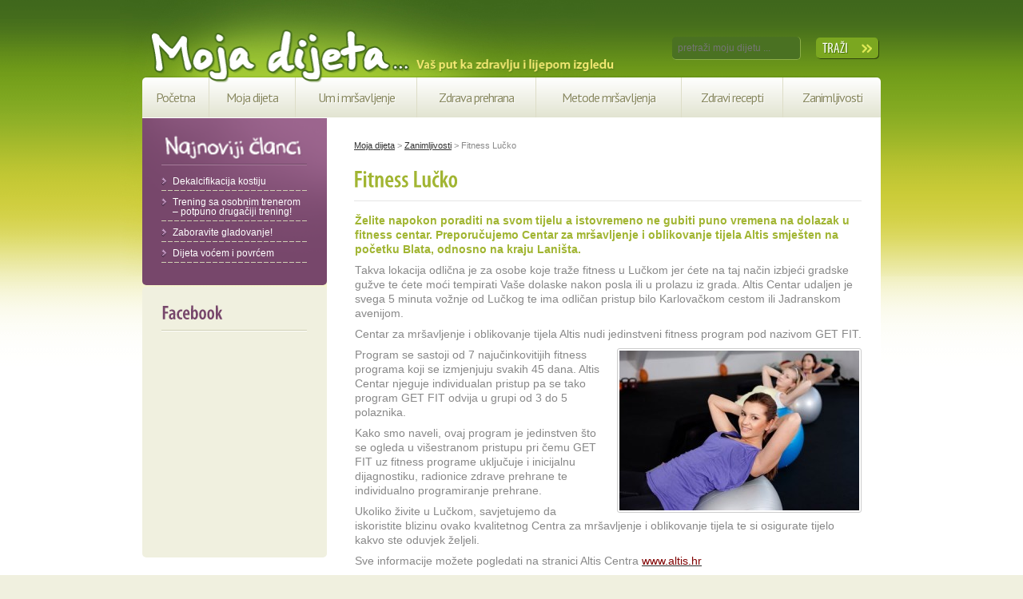

--- FILE ---
content_type: text/html; charset=UTF-8
request_url: http://www.moja-dijeta.com.hr/fitness-lucko/
body_size: 17488
content:
<!doctype html>
<html lang="hr">

<head profile="http://gmpg.org/xfn/11">
<meta charset="utf-8" />
<meta name="viewport" content="width=device-width, initial-scale=1.0">

<title>Fitness Lučko | Moja dijeta</title>

<link rel="stylesheet" href="http://www.moja-dijeta.com.hr/wp-content/themes/dijeta/style.css?v=1.3" type="text/css" media="screen" />
<link rel="stylesheet" href="http://www.moja-dijeta.com.hr/wp-content/themes/dijeta/rwd.css" type="text/css" media="screen" />

<link rel="alternate" type="application/rss+xml" title="Moja dijeta RSS Feed" href="http://www.moja-dijeta.com.hr/feed/" />
<link rel="alternate" type="application/atom+xml" title="Moja dijeta Atom Feed" href="http://www.moja-dijeta.com.hr/feed/atom/" />
<link rel="pingback" href="http://www.moja-dijeta.com.hr/xmlrpc.php" />


	
<!-- All in One SEO Pack 2.4.3.1 by Michael Torbert of Semper Fi Web Design[171,212] -->
<link rel="canonical" href="http://www.moja-dijeta.com.hr/fitness-lucko/" />
<!-- /all in one seo pack -->
<link rel='dns-prefetch' href='//s.w.org' />
<link rel="alternate" type="application/rss+xml" title="Moja dijeta &raquo; Fitness Lučko Kanal komentara" href="http://www.moja-dijeta.com.hr/fitness-lucko/feed/" />
		<script type="text/javascript">
			window._wpemojiSettings = {"baseUrl":"https:\/\/s.w.org\/images\/core\/emoji\/2.4\/72x72\/","ext":".png","svgUrl":"https:\/\/s.w.org\/images\/core\/emoji\/2.4\/svg\/","svgExt":".svg","source":{"concatemoji":"http:\/\/www.moja-dijeta.com.hr\/wp-includes\/js\/wp-emoji-release.min.js?ver=4.9.3"}};
			!function(a,b,c){function d(a,b){var c=String.fromCharCode;l.clearRect(0,0,k.width,k.height),l.fillText(c.apply(this,a),0,0);var d=k.toDataURL();l.clearRect(0,0,k.width,k.height),l.fillText(c.apply(this,b),0,0);var e=k.toDataURL();return d===e}function e(a){var b;if(!l||!l.fillText)return!1;switch(l.textBaseline="top",l.font="600 32px Arial",a){case"flag":return!(b=d([55356,56826,55356,56819],[55356,56826,8203,55356,56819]))&&(b=d([55356,57332,56128,56423,56128,56418,56128,56421,56128,56430,56128,56423,56128,56447],[55356,57332,8203,56128,56423,8203,56128,56418,8203,56128,56421,8203,56128,56430,8203,56128,56423,8203,56128,56447]),!b);case"emoji":return b=d([55357,56692,8205,9792,65039],[55357,56692,8203,9792,65039]),!b}return!1}function f(a){var c=b.createElement("script");c.src=a,c.defer=c.type="text/javascript",b.getElementsByTagName("head")[0].appendChild(c)}var g,h,i,j,k=b.createElement("canvas"),l=k.getContext&&k.getContext("2d");for(j=Array("flag","emoji"),c.supports={everything:!0,everythingExceptFlag:!0},i=0;i<j.length;i++)c.supports[j[i]]=e(j[i]),c.supports.everything=c.supports.everything&&c.supports[j[i]],"flag"!==j[i]&&(c.supports.everythingExceptFlag=c.supports.everythingExceptFlag&&c.supports[j[i]]);c.supports.everythingExceptFlag=c.supports.everythingExceptFlag&&!c.supports.flag,c.DOMReady=!1,c.readyCallback=function(){c.DOMReady=!0},c.supports.everything||(h=function(){c.readyCallback()},b.addEventListener?(b.addEventListener("DOMContentLoaded",h,!1),a.addEventListener("load",h,!1)):(a.attachEvent("onload",h),b.attachEvent("onreadystatechange",function(){"complete"===b.readyState&&c.readyCallback()})),g=c.source||{},g.concatemoji?f(g.concatemoji):g.wpemoji&&g.twemoji&&(f(g.twemoji),f(g.wpemoji)))}(window,document,window._wpemojiSettings);
		</script>
		<style type="text/css">
img.wp-smiley,
img.emoji {
	display: inline !important;
	border: none !important;
	box-shadow: none !important;
	height: 1em !important;
	width: 1em !important;
	margin: 0 .07em !important;
	vertical-align: -0.1em !important;
	background: none !important;
	padding: 0 !important;
}
</style>
<script type='text/javascript' src='http://www.moja-dijeta.com.hr/wp-includes/js/jquery/jquery.js?ver=1.12.4'></script>
<script type='text/javascript' src='http://www.moja-dijeta.com.hr/wp-includes/js/jquery/jquery-migrate.min.js?ver=1.4.1'></script>
<script type='text/javascript' src='http://www.moja-dijeta.com.hr/wp-content/themes/dijeta/js/misc.js?ver=1.1'></script>
<link rel='https://api.w.org/' href='http://www.moja-dijeta.com.hr/wp-json/' />
<link rel="EditURI" type="application/rsd+xml" title="RSD" href="http://www.moja-dijeta.com.hr/xmlrpc.php?rsd" />
<link rel="wlwmanifest" type="application/wlwmanifest+xml" href="http://www.moja-dijeta.com.hr/wp-includes/wlwmanifest.xml" /> 
<link rel='prev' title='Fitness Brezovica' href='http://www.moja-dijeta.com.hr/fitness-brezovica/' />
<link rel='next' title='Fitness Novi Zagreb' href='http://www.moja-dijeta.com.hr/fitness-novi-zagreb/' />
<meta name="generator" content="WordPress 4.9.3" />
<link rel='shortlink' href='http://www.moja-dijeta.com.hr/?p=5797' />
<link rel="alternate" type="application/json+oembed" href="http://www.moja-dijeta.com.hr/wp-json/oembed/1.0/embed?url=http%3A%2F%2Fwww.moja-dijeta.com.hr%2Ffitness-lucko%2F" />
<link rel="alternate" type="text/xml+oembed" href="http://www.moja-dijeta.com.hr/wp-json/oembed/1.0/embed?url=http%3A%2F%2Fwww.moja-dijeta.com.hr%2Ffitness-lucko%2F&#038;format=xml" />
		<style type="text/css">.recentcomments a{display:inline !important;padding:0 !important;margin:0 !important;}</style>
		

	<!--[if IE 6]>
		<script type="text/javascript" src="http://www.moja-dijeta.com.hr/wp-content/themes/dijeta/js/ie_png.js"></script>
		<script type="text/javascript">
			ie_png.fix('.logo h1, .custom-right');
		</script>
	<![endif]-->


	<script type="text/javascript" src="http://www.moja-dijeta.com.hr/wp-content/themes/dijeta/js/cufon-yui.js"></script>
	<script type="text/javascript" src="http://www.moja-dijeta.com.hr/wp-content/themes/dijeta/js/cufon-replace.js"></script>

	<script type="text/javascript" src="http://www.moja-dijeta.com.hr/wp-content/themes/dijeta/js/Denne_Marker_400.font.js"></script>
	<script type="text/javascript" src="http://www.moja-dijeta.com.hr/wp-content/themes/dijeta/js/Myriad_Pro_600.font.js"></script>
	<script type="text/javascript">
		Cufon.replace('.post h1', { fontFamily: 'Vegur' });
		Cufon.replace('.column-center h1', '.post h2', { fontFamily: 'Myriad Pro' });
    </script>

	<link href='http://fonts.googleapis.com/css?family=PT+Sans:400,700,400italic,700italic' rel='stylesheet' type='text/css'>
	<link href='http://fonts.googleapis.com/css?family=Patrick+Hand&subset=latin,latin-ext' rel='stylesheet' type='text/css'>


    <script type="text/javascript">

      var _gaq = _gaq || [];
      _gaq.push(['_setAccount', 'UA-29306685-1']);
      _gaq.push(['_trackPageview']);

      (function() {
        var ga = document.createElement('script'); ga.type = 'text/javascript'; ga.async = true;
        ga.src = ('https:' == document.location.protocol ? 'https://ssl' : 'http://www') + '.google-analytics.com/ga.js';
        var s = document.getElementsByTagName('script')[0]; s.parentNode.insertBefore(ga, s);
      })();

    </script>
</head>
<body>

	<div class="main">

		<div class="tail-right"></div>

			<div class="main-width">

				<div class="Mobilenav-trigger-container">
					<span class="Mobilenav-trigger">
						<span></span> Navigacija
					</span>
				</div>

				<div class="Masthead cf">
					<div class="logo">
						<h1 title="Moja-dijeta.com.hr, vaš put ka zdravlju i lijepom izgledu" onclick="location.href='http://www.moja-dijeta.com.hr/'">
							<img src="http://www.moja-dijeta.com.hr/wp-content/themes/dijeta/images/logo.png" alt="Moja-dijeta.com.hr, vaš put ka zdravlju i lijepom izgledu" />
							<span>Moja dijeta</span>
							<span class="claim">Vaš put ka zdravlju i lijepom izgledu</span>
						</h1>
					</div>

					<div class="search">
						<form method="get" id="searchform" action="http://www.moja-dijeta.com.hr">
	<input placeholder="pretraži moju dijetu ..." type="text" class="text" value="" name="s" id="s" />
    <input class="but" type="image" src="http://www.moja-dijeta.com.hr/wp-content/themes/dijeta/images/rwd/search.png" value="submit" />
</form>
					</div>
				</div>

				<div class="main-bgr cf">

					<div class="header">

						<div class="main-menu">
							<div class="corner-left"><div class="corner-right">
								<div class="menu">
									<ul>
										<li>
											<a class="menu01" href="http://www.moja-dijeta.com.hr/" title="Moja-dijeta.com.hr" tabindex="0">
												Početna
											</a>
										</li>

										<li>
											<a class="menu02" href="http://www.moja-dijeta.com.hr/moja-dijeta/" title="Moja dijeta" tabindex="1">
												Moja dijeta
											</a>
										</li>

										<li>
											<a class="menu03" href="http://www.moja-dijeta.com.hr/um-i-mrsavljenje/" title="Um i mršavljenje" tabindex="2">
												Um i mršavljenje
											</a>
										</li>

										<li>
											<a class="menu04" href="http://www.moja-dijeta.com.hr/zdrava-prehrana/" title="Zdrava prehrana" tabindex="3">
												Zdrava prehrana
											</a>
										</li>

										<li>
											<a class="menu05" href="http://www.moja-dijeta.com.hr/metode-mrsavljenja/" title="Metode mršavljenja" tabindex="4">
												Metode mršavljenja
											</a>
										</li>

										<li>
											<a class="menu06" href="http://www.moja-dijeta.com.hr/zdravi-recepti/" title="Zdravi recepti" tabindex="5">
												Zdravi recepti
											</a>
										</li>

										<li>
											<a class="menu07" href="http://www.moja-dijeta.com.hr/teme/zanimljivosti/" title="Zanimljivosti" tabindex="6">
												Zanimljivosti
											</a>
										</li>
									</ul>
								</div>

							</div></div>
						</div>

					

					</div>

					<div class="content"><div class="content-bgr"><div class="column-left">
	
		<!-- Author information is disabled per default. Uncomment and fill in your details if you want to use it.
			<li><h2>Author</h2>
			<p>A little something about you, the author. Nothing lengthy, just an overview.</p>
		</li>
		-->
		
    <div class="widget widget_categories">
        <div class="widget-bgr">

            <div class="title">
                <h2><img src="http://www.moja-dijeta.com.hr/wp-content/themes/dijeta/images/text0.png" width="145" height="29" /></h2>
            </div>

            <ul>
                                <li><a href="http://www.moja-dijeta.com.hr/dekalcifikacija-kostiju/">Dekalcifikacija kostiju</a></li>
                                <li><a href="http://www.moja-dijeta.com.hr/trening-sa-osobnim-trenerom-potpuno-drugaciji-trening/">Trening sa osobnim trenerom &#8211;  potpuno drugačiji trening!</a></li>
                                <li><a href="http://www.moja-dijeta.com.hr/zaboravite-gladovanje/">Zaboravite gladovanje!</a></li>
                                <li><a href="http://www.moja-dijeta.com.hr/dijeta-vocem-i-povrcem/">Dijeta voćem i povrćem</a></li>
                            </ul>

        </div>
    </div>


    
    
    <div class="widget widget_meta">
        <div class="widget-bgr">
            <div class="title">
                <h2>Facebook</h2>
            </div>

            <iframe src="//www.facebook.com/plugins/likebox.php?href=http%3A%2F%2Fwww.facebook.com%2Fpages%2FMoja-dijetacomhr-Va%25C5%25A1-put-ka-zdravlju-i-lijepom-izgledu%2F151483934971352&amp;width=220&amp;height=245&amp;colorscheme=light&amp;show_faces=true&amp;border_color=%23F0F0DF&amp;stream=false&amp;header=false" scrolling="no" frameborder="0" style="border:none; overflow:hidden; width:95%; height:245px; margin-left: 5px" allowTransparency="true"></iframe>
        </div>
    </div>



</div>

<div class="column-center">






				
					<div class="post-5797 post type-post status-publish format-standard hentry category-zanimljivosti" id="post-5797">

						<div class="indent bgnone">
							<div class="breadcrumbs">
							    <!-- Breadcrumb NavXT 5.7.1 -->
<a title="Idi na Moja dijeta." href="http://www.moja-dijeta.com.hr" class="home">Moja dijeta</a> &gt; <span property="itemListElement" typeof="ListItem"><a property="item" typeof="WebPage" title="Go to the Zanimljivosti category archives." href="http://www.moja-dijeta.com.hr/teme/zanimljivosti/" class="taxonomy category"><span property="name">Zanimljivosti</span></a><meta property="position" content="2"></span> &gt; Fitness Lučko							</div>

							<div class="title" style="padding-top:0px;">


															<h1 style="font-size: 3em"><a href="http://www.moja-dijeta.com.hr/fitness-lucko/" rel="bookmark" title="Permalink Fitness Lučko">Fitness Lučko</a></h1>


							</div>

							<div class="text-box">

								<p><strong>Želite napokon poraditi na svom tijelu a istovremeno ne gubiti puno vremena na dolazak u fitness centar. Preporučujemo Centar za mršavljenje i oblikovanje tijela Altis smješten na početku Blata, odnosno na kraju Laništa.</strong></p>
<p>Takva lokacija odlična je za osobe koje traže fitness u Lučkom jer ćete na taj način izbjeći gradske gužve te ćete moći tempirati Vaše dolaske nakon posla ili u prolazu iz grada. Altis Centar udaljen je svega 5 minuta vožnje od Lučkog te ima odličan pristup bilo Karlovačkom cestom ili Jadranskom avenijom.<span id="more-5797"></span></p>
<p>Centar za mršavljenje i oblikovanje tijela Altis nudi jedinstveni fitness program pod nazivom GET FIT.</p>
<p><img class="alignright size-medium wp-image-1233" alt="Fitness Lučko" src="http://www.moja-dijeta.com.hr/wp-content/uploads/2012/02/CC717X-300x200.jpg" width="300" height="200" srcset="http://www.moja-dijeta.com.hr/wp-content/uploads/2012/02/CC717X-300x200.jpg 300w, http://www.moja-dijeta.com.hr/wp-content/uploads/2012/02/CC717X.jpg 450w" sizes="(max-width: 300px) 100vw, 300px" />Program se sastoji od 7 najučinkovitijih fitness programa koji se izmjenjuju svakih 45 dana. Altis Centar njeguje individualan pristup pa se tako program GET FIT odvija u grupi od 3 do 5 polaznika.</p>
<p>Kako smo naveli, ovaj program je jedinstven što se ogleda u višestranom pristupu pri čemu GET FIT uz fitness programe uključuje i inicijalnu dijagnostiku, radionice zdrave prehrane te individualno programiranje prehrane.</p>
<p>Ukoliko živite u Lučkom, savjetujemo da iskoristite blizinu ovako kvalitetnog Centra za mršavljenje i oblikovanje tijela te si osigurate tijelo kakvo ste oduvjek željeli.</p>
<p>Sve informacije možete pogledati na stranici Altis Centra <span style="color: #800000;"><a href="http://www.altis.hr/"><span style="color: #800000;">www.altis.hr</span></a></span></p>
<h2>Kratak intervju sa suvlasnikom Centra za mršavljenje i oblikovanje tijela Altis</h2>
<p>&nbsp;</p>
<h3>Koje biste naveli dodatne specifičnosti vašeg fitness programa GET FIT?</h3>
<p><span style="color: #800000;">Alvin Eljazović,mag. Kineziologije:</span> Kako ste i sami naveli, mi smo strogo individualizirani Centar koji u GET FIT programu nudi poluindividualne treninge od 3 do 5 polaznika kako bi se istima mogao maksimalno posvetiti. Na taj način, stvara se intimna atmosfera gdje treneri dobro poznaju polaznike programa, njihove dobre i loše strane pa prema tome i usmjeravaju program.</p>
<p>Također, veći dio programa provode i suvlasnici Centra pri čemu se daleko više posvećujemo našim korisnicima nego što je to slučaj u masovnijim centrima.</p>
<h3>Za koga je namjenjen program GET FIT?</h3>
<p><span style="color: #800000;">Alvin Eljazović,mag. Kineziologije: </span> Namjenjen je za sve one koji žele poraditi na svome tijelu u smislu mršavljenja, oblikovanja tijela i poboljšanja zdravlja a nemaju previše vremena.</p>
<p>Kroz naš rad dobili smo dojam kako postoji velik broj osoba koja nemaju vremena na pretek, zbog djece, posla ili obiteljskih obveza.</p>
<p>Tako smo koncipirali najučinkovitiji fitness program koji obuhvaća sve najvažnije komponente – top fitness programe, praćenje napretka kroz dijagnostiku, radionice zdrave prehrane i individualno programiranu prehranu.</p>
<h3>Osim programa GET FIT, koje još programe ili tretmane nudite u vašem Centru?</h3>
<p><span style="color: #800000;">Alvin Eljazović,mag. Kineziologije:</span>  Uz program GET FIT imamo tretmane za mršavljenje i uklanjanje celulita. Neki od njih su kavitacija, vakumska kavitacija, radiofrekvencija te ultralipoliza.</p>
<p>Napominjem kako su svi tretmani predvođeni magistrima kineziologije te se provode na aparatima vrhunske kvalitete.</p>
<p><img class="aligncenter size-full wp-image-5912" alt="Fitness Lučko" src="http://www.moja-dijeta.com.hr/wp-content/uploads/2013/02/InfografiaAlbert2.jpg" width="627" height="807" srcset="http://www.moja-dijeta.com.hr/wp-content/uploads/2013/02/InfografiaAlbert2.jpg 627w, http://www.moja-dijeta.com.hr/wp-content/uploads/2013/02/InfografiaAlbert2-233x300.jpg 233w" sizes="(max-width: 627px) 100vw, 627px" /></p>

							</div>

							<div class="postmetadata"></div>

						</div>

					</div>

				

					</div>

				</div></div>
			</div>
		</div>

		<div class="footer">
			<div class="width">

				<div class="corner-left"><div class="corner-right">
					<div class="indent">
						Copyright &copy; 2026 <a href="http://www.moja-dijeta.com.hr">Moja-dijeta.com.hr</a>					</div>
				</div></div>
			</div>
		</div>
	</div>

	<script type='text/javascript' src='http://www.moja-dijeta.com.hr/wp-includes/js/comment-reply.min.js?ver=4.9.3'></script>
<script type='text/javascript' src='http://www.moja-dijeta.com.hr/wp-includes/js/wp-embed.min.js?ver=4.9.3'></script>
	<script type="text/javascript"> Cufon.now(); </script>

</body></html>

--- FILE ---
content_type: text/css
request_url: http://www.moja-dijeta.com.hr/wp-content/themes/dijeta/style.css?v=1.3
body_size: 31994
content:
/*
	Theme Name: 	WordPress Theme 1000
	Theme URI: 		http://template-help.com/
	Description:	A theme from Template-Help.com Collection
	Version: 		2.9
	Author: 		Template_Help.com
	Author URL: 	http://www.Template-Help.com/
*/

* { padding:0; margin:0;}

	html { font-size:100.01%; }

	body { background:#f0f0df; font-size:62.5%; font-family: Arial, Helvetica, sans-serif; color:#888;}

.clear { clear: both;}

	table, td, div, img { border:0; border-collapse:collapse;}
	td {vertical-align:top;}
	ul { list-style: none;}
	p { padding:0px 0px 18px 0px;}

a {text-decoration: underline; color:#2f2f2f; outline:none;}
a:hover {text-decoration: none;}

	input, select, textarea, html body textarea { vertical-align:middle; font-size:12px; color:#515151; font-family:arial;}
	input.text, select, textarea { padding:2px 0px 3px 6px; border:1px solid #ddddc8; background:#fff;}

/*** Main ***/
	.main {/* width:expression(((document.documentElement.clientWidth || document.body.clientWidth) < 990px)? "990px" : "100%");*/ min-width:990px;}

	.tail-right { position:absolute; float:right; right:0; display:block; width:50%; height:346px; background:url(images/tail-right.gif) repeat-x 0 0;}

	.main { overflow:hidden; height:100%; min-height:100%; background:url(images/tail.gif) repeat-x 0 0 #fff;}

	.main-bgr { overflow:hidden; height:100%; padding:0px 0px 0px 0px;}

	.main-width { width:980px; margin:0 auto; height:100%; position:relative; background:url(images/top.jpg) no-repeat 0 0; padding:26px 0px 0px 0px;}

	.header { padding:0px 28px 0px 28px; }
	.home-header { height:413px; }

	.banner { overflow:hidden;}


/*** Menu ***/
	.header .main-menu { clear:both; background:url(images/menu-bgr.gif) repeat-x 0 0; height:60px;}
	.home-header .main-menu { height:59px;}
	.header .main-menu .corner-left { background:url(images/menu-left.gif) no-repeat 0 0;}
	.header .main-menu .corner-right { background:url(images/menu-right.gif) no-repeat right 0; }
	.header .menu { clear:both; padding:0px 0px 0px 0px; overflow:hidden;height:60px; background:url(images/menu-top.gif) no-repeat 0 0; padding:0px 0px 0px 4px;}
	.home-header .menu { height:59px;}

	.header .menu ul { float:left; overflow:hidden; margin:0px 0px 0px px; list-style:none; overflow:hidden; border-bottom:1px solid #fff;}
	.header .menu ul li {  float:left; overflow:hidden; background:url(images/ver.gif) no-repeat right 4px; margin:0px 0px 0px 0px; padding:4px 0px 0px 1px;}

	.header .menu ul li a {
		text-align:center; display:block; width:130px; height:55px;
		font-size:16px; font-weight: bold;
		color:#474640; text-indent:-1000em; overflow:hidden;
		text-decoration:none; cursor: pointer;
		}

/*	.header .menu ul li a.menu01 { background:url(images/menu01.gif) no-repeat 0 0;}
	.header .menu ul li a.menu02 { background:url(images/menu01.gif) no-repeat -130px 0;}
	.header .menu ul li a.menu03 { background:url(images/menu01.gif) no-repeat -260px 0;}
	.header .menu ul li a.menu04 { background:url(images/menu01.gif) no-repeat -390px 0;}
	.header .menu ul li a.menu05 { background:url(images/menu01.gif) no-repeat -520px 0;}
	.header .menu ul li a.menu06 { background:url(images/menu01.gif) no-repeat -650px 0;}
	.header .menu ul li a.menu07 { background:url(images/menu01.gif) no-repeat -780px 0;}

	.header .menu ul li a.menu01:hover { background:url(images/menu01.gif) no-repeat 0 -55px;}
	.header .menu ul li a.menu02:hover { background:url(images/menu01.gif) no-repeat -130px -55px;}
	.header .menu ul li a.menu03:hover { background:url(images/menu01.gif) no-repeat -260px -55px;}
	.header .menu ul li a.menu04:hover { background:url(images/menu01.gif) no-repeat -390px -55px;}
	.header .menu ul li a.menu05:hover { background:url(images/menu01.gif) no-repeat -520px -55px;}
	.header .menu ul li a.menu06:hover { background:url(images/menu01.gif) no-repeat -650px -55px;}
	.header .menu ul li a.menu07:hover { background:url(images/menu01.gif) no-repeat -780px -55px;}

	.header .menu ul li#current a.menu01 { background:url(images/menu01.gif) no-repeat 0 -55px;}
	.header .menu ul li#current a.menu02 { background:url(images/menu01.gif) no-repeat -130px -55px;}
	.header .menu ul li#current a.menu03 { background:url(images/menu01.gif) no-repeat -260px -55px;}
	.header .menu ul li#current a.menu04 { background:url(images/menu01.gif) no-repeat -390px -55px;}
	.header .menu ul li#current a.menu05 { background:url(images/menu01.gif) no-repeat -520px -55px;}
	.header .menu ul li#current a.menu06 { background:url(images/menu01.gif) no-repeat -650px -55px;}
	.header .menu ul li#current a.menu07 { background:url(images/menu01.gif) no-repeat -780px -55px;}*/

	.header .menu ul li a:hover { text-decoration:underline;}

	.header .menu ul li.current_page_item a {text-decoration:underline;}

	.header .menu ul li ul { display:none;}


/*** Logo ***/
	.logo { /*float:left;*/height:79px; position:absolute; z-index:1; top:26px; left:28px;}
	.logo .indent { overflow:hidden;/* height:100%;*/ padding:0px 0px 0px 4px;}
	.logo h1 {
		display:block; overflow:hidden;
		width:620px; height:79px;
		background:url(images/logo.png) no-repeat 0 0;
		font-size:2.1em; color:#fff; text-indent:-1000em; cursor:pointer;
		}
	.logo h1:hover { text-decoration:none;}

	.description {}

/*** Slogan ***/
	.slogan { clear:both; height:112px;}
	.slogan .indent { padding:0px 0px 0px 45px;}
	.slogan .indent h3 { height:53px; text-indent:-1000em; overflow:hidden; background:url(images/slogan.gif) no-repeat 0 0;}


/*** Search ***/
	.search { float:right;height:65px;}
	.search .indent { overflow:hidden; padding:23px 1px 0px 0px;}

	.search h2 { font-size:13px; color:#4a4a4a; text-transform:uppercase; padding:0px 0px 6px 0px; margin:0px 0px 0px -1px;}

	.search form { background:url(images/search-bgr.gif) no-repeat 0 0px;}
	.search .text { width:167px; padding:3px 0px 5px 6px; border:0; color:#fff; background: transparent; margin:0px 10px 0px 0px;}
	.search .but { cursor: pointer; margin:0px 0px 0px 0px;}

/*** Flash ***/
	.flash { clear:both; height:301px; background:url(images/flash.gif) no-repeat 0 0;}
	.flash .indent { padding:2px 0px 0px 1px; overflow:hidden; height:100%;}


/*** Rss ***/
	.rss {}

/*** Column ***/
	.content { clear:both; overflow:hidden; height:100%;}

	.content-bgr {overflow:hidden; height:100%; padding:0px 30px 20px 32px;}

	.column-left { float:left; width:229px; margin:0px 0px 0px 0px; _margin:0px -3px 0px 0px; position:relative;}

	.custom-right { position:absolute; width:9px; height:200px; right:0; _right:-1px; float:right; z-index:1; background:url(images/bgr04.png) no-repeat 0 0;}

/*** Widgets  ***/
	.widget {
		clear:both;
		overflow:hidden; height:100%;
		background:url(images/widget-bgr.gif) repeat-y 0 0;
		padding:0px 0px 0px 0px;
		margin:0px 0px 2px 0px;
		}

	.widget .widget-bgr {
		overflow:hidden; height:100%;
		background:url(images/widget-bot.gif) no-repeat 0 bottom;
		padding:0px 0px 24px 0px;
		}

	.widget .title {
		overflow:hidden; height:100%;
		background:url(images/title-top.gif) no-repeat 0 0;
		padding:0px 0px 0px 0px;
		margin:0px 0px 12px 0px;
		}

	.widget .title div {}
	.widget .title div div {}

	.widget h2 {
		overflow:hidden; height:100%;
		/*font-weight: normal;*/ font-size:2.4em;
		color:#77476b; background:url(images/title-bot.gif) no-repeat 0 bottom;
		padding:16px 10px 5px 23px;
		}

	.widget ul {
		clear:both; line-height:12px;
		font-size:12px;
		color:#2f2f2f;
		padding:0px 0px 0px 0px;
		margin:0px 25px 0px 24px;

		}

	.widget ul li {
		overflow:hidden; height:100%;
		background:url(images/widget-line.gif) repeat-x 0 bottom;
		padding:3px 0px 5px 0px; margin:0px 0px 2px 0px;
		}

	.widget ul li a {
		display:block; height:100%;
		font-size:12px; color:#2f2f2f; font-weight: bold;
		background:url(images/marker.gif) no-repeat 0 4px;
		padding:2px 0px 2px 14px;
		}

		.widget ul li a { text-decoration:none;}
		.widget ul li a:hover { text-decoration: underline;}

	.content .widget ul ul { font-size:100%;  border:0; margin-right:0; margin-left:9px; margin-bottom:-3px;}
	.content .widget ul ul li { border:0; background: none;}


	/*** widget_categories ***/
		.widget_categories { background:url(images/widget-bgr02.gif) no-repeat 0 0 #77476b;}
		.widget_categories .widget-bgr { background:url(images/widget-bot2.gif) no-repeat 0 bottom; padding:0px 0px 26px 0px;}

		.widget_categories .title {
			overflow:hidden; height:100%;
			background: none;
			padding:0px 0px 0px 0px;
			margin:0px 0px 8px 0px;
			}

		.widget_categories h2 {
			overflow:hidden; height:100%;
			font-size:2em;
			color:#fff; background:url(images/widget-title-bot2.gif) no-repeat 24px bottom;
			padding:16px 10px 7px 22px;
			}

		.widget_categories ul {
			clear:both; line-height:12px;
			font-size:12px;
			color:#fff;
			padding:0px 0px 0px 0px;
			margin:0px 25px 0px 24px;

			}

		.widget_categories ul li {
			overflow:hidden; height:100%;
			background:url(images/widget-line.gif) repeat-x 0 bottom;
			padding:3px 0px 5px 0px; margin:0px 0px 2px 0px;
			}

		.widget_categories ul li a {
			display:block; height:100%;
			font-size:12px; color:#fff; font-weight: normal;
			background:url(images/widget-marker.gif) no-repeat 0 4px;
			padding:3px 0px 1px 14px;
			}

	/*** widget_archive  ***/

	/*** widget_meta ***/

	/*** widget_links  ***/

	/*** widget_page ***/
		.widget_pages {}
		.widget_pages ul ul { margin:0px 0px 0px 0px;}

		.widget_pages ul ul li {}

	/*** widget_recent_entries  ***/

	/*** widget_recent_comments  ***/
		.widget_recent_comments ul li a { background: none; display:block; padding:0px 0px 0px 5px;}

	/*** widget_tag_cloud ***/
		.widget_tag_cloud .widget-bgr div { padding:0px 10px 15px 17px;}

		.widget_tag_cloud a { padding:0px 6px 0 0; color:#515151; font-size:12px; line-height:1.6em;}

		.widget_tag_cloud .widget-bgr .title { padding:0px 0px 0px 0px;}
		.widget_tag_cloud .widget-bgr .title h2 { padding:16px 10px 5px 23px;}
		.widget_tag_cloud .widget-bgr .title div { padding:0px 0px 0px 0px;}
		.widget_tag_cloud .widget-bgr .title div div { padding:0px 0px 0px 0px;}

		.widget_tag_cloud a { text-decoration:none;}
		.widget_tag_cloud a:hover { text-decoration: underline;}

	/*** widget_text ***/
		.textwidget { color:#2f2f2f; font-size:1.2em; line-height:1.3em; padding:0px 10px 15px 17px;}
		.textwidget a {}

	/*** widget_other ***/
		.content #wp-calendar * { color:#2f2f2f; font-size:12px;}
		.widget_calendar .widget-bgr { padding-bottom:10px;}

		#search form { padding:10px 0px 0px 10px;}

		#search form .text { display:block; margin:0px 0px 8px 0px; padding:8px 0px 8px 6px; width:150px;}

		.search_page .text {  width:170px; padding:8px 0px 9px 5px; margin:0px 10px 0px 0px;}

		#search form .but { margin:0px 0px 0px -3px;}

		.widget_calendar table { margin:10px 0px 0px 20px;}

/*** Content  ***/
	.custom { overflow:hidden; height:100%;}
	.custom-block { float:left; width:229px; height:200px; background:url(images/bgr01.jpg) no-repeat 0 0;}
	.block02 { background:url(images/bgr02.jpg) no-repeat 0 0;}
	.block03 { background:url(images/bgr03.jpg) no-repeat 0 0; width:231px;}

	.custom-block .indent { padding:18px 14px 0px 24px; overflow:hidden; height:100%;}

	.custom-block .title { padding:0px 0px 7px 0px; margin:0px 0px 9px 0px; overflow:hidden;}

	.block01 .title { background:url(images/line01.gif) no-repeat 0 bottom;}
	.block02 .title { background:url(images/line02.gif) no-repeat 0 bottom;}
	.block03 .title { background:url(images/line03.gif) no-repeat 0 bottom;}

	.custom-block h2 { height:51px; text-indent:-1000em; overflow:hidden;}

	.block01 h2 { background:url(images/text01.png) no-repeat 0 0;}
	.block02 h2 { background:url(images/text02.png) no-repeat 0 0;}
	.block03 h2 { background:url(images/text03.png) no-repeat 0 0;}


	.custom-block .text { font-size:12px; color:#fff; line-height:1.4em; padding:2px 0px 0px 0px; margin:0px 0px 0px -1px;}
	.block03 .text { color:#41691c;}

	.custom-block .text p { padding:0px 0px 0px 0px; height: 80px }
	.custom-block .text .more a { position: relative; right: 5px; top: -15px; display:block; width:90px; height:26px; float:right; margin:10px 0px 0px 0px; _margin-right:-12px; text-indent:-1000em; overflow:hidden;}


	.block01 .text .more a { background:url(images/more01.gif) no-repeat 0 0;}
	.block02 .text .more a { background:url(images/more02.gif) no-repeat 0 0;}
	.block03 .text .more a { background:url(images/more03.gif) no-repeat 0 0;}

	.column-center { overflow:hidden; height:100%; padding:28px 24px 0px 34px; background-color:#fff; width: 630px;}

		.column-center .indent { clear:both; overflow:hidden; height:100%; padding:0px 0px 0px 0px; margin:0px 0px 11px 0px; }

		.column-center .bgnone { background: none;}

	/*** Title wrapper ***/
		.column-center .title {
			overflow:hidden; height:100%;
			padding:0px 0px 9px 0px;
			margin:0px 0px 10px 0px;
			border-bottom:1px solid #e6e6e6;
			}

		.column-center .title h2 {
			overflow:hidden; height:100%;
			font-size:3em; /*font-weight: normal;*/
			color:#2f2f2f; line-height:1.2em;
			padding:0px 0px 0px 0px;
			}

		.column-center .title h3 {
			overflow:hidden; height:100%;
			font-size:2.8em; /*font-weight: normal;*/
			color:#2f2f2f; line-height:1.2em;
			padding:0px 0px 0px 0px;
			}

		.column-center .title h2 a,
		.column-center .title h3 a { color:##A1B532; text-decoration:none;}

		.column-center .title h2 a:hover,
		.column-center .title h3 a:hover { text-decoration: underline;}

	/******/
		.breadcrumbs { margin-bottom: 20px; font-size: 11px; }
		.title-page01 { padding:0px 0px 11px 0px;}
		.title-page02 { padding:9px 0px 11px 0px;}
		.title-page03 { padding:5px 0px 2px 4px;}

		.title-page01 * {  font-size:2.8em; /*font-weight: normal;*/ color:#2f2f2f;}
		.title-page02 * {  font-size:2.8em; /*font-weight: normal;*/ color:#2f2f2f;}
		.title-page03 * {  font-size:1.6em; /*font-weight: normal;*/ color:#2f2f2f; text-transform:uppercase;}

	/*** Date ***/
		.date {
			/*float: left;*/
			overflow:hidden; clear:both;
			font-size: 1.2em; color:#a1b532;
			margin:0; padding:0px 0px 0px 1px;
			}

		/*.date span { text-decoration:underline;}*/

	/*** author ***/
		.author {
			/*float: right;*/
			overflow:hidden; margin:-2px 0px 0px 0px;
			font-size: 1.2em; color:#a1b532;
			padding:3px 1px 0px 1px;
			}

	/*** Text box ***/
		.text-box {
			clear:both;
			overflow:hidden; height:100%;
			font-size: 13.5px; line-height:1.4em;
			padding:6px 0px 0px 1px;
			}

		.text-box p { padding:0px 0px 8px 0px;}

		.text-box p strong { color:#a1b532;}
		.text-box p span {}

		.text-box .fleft {
			float:left; display: inline;
			overflow:hidden; height:100%;
			margin:-1px 22px 0px 0px; padding:0;
			}

		.text-box .fleft img {}



		/******/
			.more-link {}

			.more-link { /*clear:both;*/
				font-size:12px;
				/*text-decoration:none;*/ color:#A1B532 !important;
				text-decoration: none;
				padding:0px 0px 0px 0px; margin:3px 0px 0px 10px;
				text-transform: uppercase;
				}

			.more-link:hover { text-decoration: underline}

		/******/
			.comments {
				float:right;
				width:90px; height:21px;
				background:url(images/comments.gif) no-repeat 0px 0px;
				padding:0px 0px 0px 0px; margin:3px 0px 0px 0px;
				}

			.comments a { display:block;  font-size:15px; color:#fff; padding:1px 0px 0px 7px; *padding:2px 0px 0px 7px;}

			.comments a { text-decoration:none; }
			/*.comments a:hover { text-decoration: underline;}*/

		/******/
			.postmetadata { clear:both; font-size:1.2em; line-height:1.4em; padding:0px 0px 5px 3px;}
			.postmetadata a { padding:0px 1px 0px 5px;}

		/******/
			.link-edit { float:left; padding:4px 0px 6px 0px; margin:0px 0px 0px 0px;}
			.link-edit a { font-size:12px; font-weight: bold; color:#a1b532;}

		/******/
			.navigation { overflow:hidden; height:100%; color:#a1b532; text-transform:capitalize; font-weight: bold; padding:10px 0px 10px 5px;}
			.navigation a {
				font-size:12px; color:#a1b532; font-weight: bold;
				padding:0px 0px 0px 0px;
				}

			.nav-top { margin:-12px 0px 0px 0px; padding:10px 0px 10px 0px;}
			.nav-top a { width:100px; height:21px; text-align:left;}

			.nav-top .alignright a { float:left; font-size:15px; color:#fff; text-transform:lowercase; background:url(images/nav-left.gif) no-repeat 0 0; padding:0px 0px 0px 7px;}

			.nav-top .alignleft a { float:right; text-align:right; width:100px; *margin:0px 0px 0px 0px; font-size:15px; color:#fff; text-transform:lowercase; background:url(images/nav-right.gif) no-repeat right 0; padding:0px 7px 0px 0px;}


			.nav-top a cufon { margin:3px 0px 0px 0px; *margin:3px 0px 0px 0px;}

			.nav-top a { text-decoration:none;}
			/*.nav-top a:hover { text-decoration: underline;}*/

			.line { background:url(images/line.gif) repeat-x 0 bottom;}

			div.line { overflow:hidden; height:100%; padding:0px 0px 3px 0px; margin:0px 0px 16px 0px;}

			.text-box .box { clear:both; margin:-2px 0px 12px 0px; padding:0px 0px 12px 0px;}
			.text-box .box .left { float:left; width:315px; margin:0px 11px 0px 0px; background:url(images/verline.gif) no-repeat right 0;}
			.text-box .box .right { float:left; width:303px;}


			.text-box .box h3 { font-size:12px; color:#a1b532; text-transform:uppercase; font-weight: bold; padding:0px 0px 0px 0px; margin:0px 0px -1px 0px;}
			.text-box .box h3 span { font-size:16px; color:#905c83; padding:0px 2px 0px 0px; display:block; float:left; margin:0px 0px 0px 0px;}

			.text-box .box p { clear:both; padding:0px 5px 0px 20px;}
			.text-box .box p a img { margin:1px 0px 0px 0px;}

	/*******/
		.text-box h1, .text-box h2, .text-box h3, .text-box h4, .text-box h5, .text-box h6 { color:#666a67; font-family:Arial; line-height:1.5em;}
		.text-box h1 { font-size:23px; font-weight: normal; line-height:1.2em; display:block; height:100%; padding:0px 0px 13px 0px }
		.text-box h2 { font-size:19px; font-weight: normal;}
		.text-box h3 { font-size:17px;}
		.text-box h3.related_post_title { margin: 20px 0 10px 0; }
		.text-box h4 { font-size:16px; text-transform:uppercase; font-family:Arial;}
		.text-box h5 { font-size:14px;}
		.text-box h6 { font-size:12px;}

		.text-box h1 a, .text-box h2 a { border-bottom: none }
		.text-box h1 a:hover, .text-box h2 a:hover { border-bottom: 1px solid #A1B532; }

	/*** OL UL style***/
		.text-box ul { padding:0px 0px 7px 1px; overflow:hidden; height:100%;line-height:1.3em;}
		.text-box ul li {background:url(images/marker.gif) no-repeat 0 3px; padding:0px 0px 9px 11px; list-style-image:none; list-style:none; font-weight:normal;}
		.text-box ul li ul { margin-left:10px;}
		.text-box ul li ol { margin-left:15px;}
		.text-box ul li ol li { list-style-type:decimal;}

		.text-box ol { padding-left:2px;}
		.text-box ol li { padding:0px; margin-left:13px;  font-weight:normal;list-style-type:decimal;}
		.text-box ol li ul { padding:2px 0px 5px 2px;}
		.text-box ol li ul li { font-weight:normal; background:url(images/marker.gif) no-repeat 0 2px; padding:2px 0px 8px 24px;}

		.text-box ul li { list-style-image:none; list-style:none;}

		.text-box ul li a { /*text-decoration:none;*/ color:#000;}
		/*.text-box ul li a:hover { text-decoration:underline;}*/

		.text-box ul li ul { margin-left:15px;}
		.text-box ul li ol {margin-left:20px;}
		.text-box ul li ol li { list-style-type:decimal;background:none;}
		.text-box ul li ol li a {}

		.text-box ol { padding:5px 0px 5px 2px;}
		.text-box ol li{ padding:0px; margin-left:20px;}
		.text-box ol li a { padding-left:0px; text-decoration:none; font-weight:normal;}
		.text-box ol li a:hover{ text-decoration:underline; }
		.text-box ol li ul li a { font-weight:normal; text-decoration:underline;}
		.text-box ol li ul li a:hover {text-decoration:none;}

/*** Footer ****/

	.footer {
		clear:both;	overflow:hidden; height:100%;
		font-size:1.4em; border-top:1px solid #ddddc8; background:#f0f0df;
		line-height:1.3em; color:#77476b; padding:0px 0px 0px 0px;
		}

	.footer .width { width:980px; margin: 0 auto; text-align:right;}

	.footer .corner-left {overflow:hidden; height:100%; }
	.footer .corner-right {overflow:hidden; }

	.footer .indent {
		overflow:hidden; height:100%;
		padding:30px 32px 30px 0px;
		}

	.footer p { padding:0px 0px 0px 0px;}

	.footer span {}

	.footer a { color:#a1b532;}

	/*.footer a { text-decoration:none; }
	.footer a:hover { text-decoration: underline;}*/


/* -----------------------------------------------------------------
---------------------------- WP ------------------------------------
----------------------------------------------------------------- */
	.info-sidebar { overflow:hidden; padding:15px 10px 20px 10px; margin:3px 0px 3px 0px; width: auto; color:#1d2226; font-size:1.2em; line-height:1.4em;}
	.info-sidebar a { text-transform:none; color:#1d2226;}

	.pagetitle { font-size:2.1em; font-weight: normal; overflow:hidden; color: #1d2226; text-align:center; padding:6px 12px 10px 12px; *padding:6px 12px 10px 12px;}

/*--- Navigations ---*/
	.navigation { /*clear:both;*/ overflow:hidden; /*line-height:13px;*/}
	.navigation .alignleft { float: left; width:45%; text-align:left;}
	.navigation .alignright { float: right; width:45%; text-align:right;}
	.nav-top .alignleft a { float: left; }
	.nav-top .alignright a { float: right; }


	.pd-nav { padding:0; margin:0;}
	.pd-nav .alignleft { padding:0; margin:0;}
	.pd-nav .alignright { padding:0; margin:0;}

	.pd-title {padding-bottom:0;}

	.marg { margin-bottom:10px;}

/*--- Begin Images ---*/
	p img {
		padding: 0;
		max-width: 100%;}

	.wp-caption.centered,
	img.centered {
		display: block;
		margin-left: auto;
		margin-right: auto;}

	.wp-caption.alignright,
	img.alignright {
		float: right;
		display: block;
		padding: 0;
		margin: 0 0 5px 20px !important;
		}

	.wp-caption.alignleft,
	img.alignleft {	padding: 0;	margin: 3px 25px 5px 0; float:left; display:inline;}

/*------*/
	#tag_cloud .widget-bottom-left { padding-bottom:15px;}
	#tag_cloud .widget-heading { margin-bottom:15px;}
	#tag_cloud a { padding-left:3px;}

	/*--- Popup styles ---*/
	#commentspopup {}
	#commentspopup #header {background:#2F3F99 url(images/popup_header_bg.gif) top repeat-x;}
	#commentspopup .page-padding {padding:0 5px;}
	#commentspopup .page-width {width:538px; margin:0 auto;}
	#commentspopup .header-top {background:url(images/popup_header_bg_top.jpg) top repeat-x;}
	#commentspopup .header-top-right {background:url(images/popup_header_bg_top_right.jpg) top right no-repeat;}
	#commentspopup .header-top-left {background:url(images/popup_header_bg_top_left.jpg) top left no-repeat; width:100%; height:160px;}
	#commentspopup .header-padding {padding:39px 0 0 89px;}
	#commentspopup h1 {font-size:1em; margin:0; padding:0; color:#E1E7EC; text-indent:-10000em; width:141px; height:27px;}
	#commentspopup h1:hover {text-decoration: none; cursor:pointer;}
	#commentspopup .description {width:141px; height:9px; text-indent:-10000em; margin-top:2px;}
	#commentspopup .description2 {width:249px; height:27px; text-indent:-10000em; margin-top:19px;}
	#commentspopup .border-bottom-left {padding:17px 37px 10px;}
	#commentspopup p {font-size:12px;}


/*--- Begin Typography & Colors ---*/
	small {	font-size: 1em; padding:0px 0px 0px 0px; margin:0px 0px 0px 0px;}
	small * {font-size: 0.9em;}
	small p {font-size: 0.9em;}

	select { width: 130px;}

	#commentform { font-size:1.2em; overflow:hidden; height:100%; padding:0px 25px 0px 0px;}

	/*.commentform {float:left;}*/

	#commentform input {
		margin: 5px 5px 1px 0;}

	#commentform {
		margin: 5px 0px 0 0;}

	#commentform textarea {
		width: 100%;
		padding: 2px;}

	#respond:after {
			content: ".";
			display: block;
			height: 0;
			clear: both;
			visibility: hidden;}

	#commentform #submit {
		/*margin: 0 0 10px auto;
		float: right;*/ /*margin:0px 0px 0px 319px;*/}

	#respond p { padding:0px 0px 10px 0px; text-indent:0;}
	#respond form p { padding:0px 0px 10px 0px; text-indent:0;}

/*--- Begin Calendar ---*/
	#wp-calendar { empty-cells:show; width: 155px;}

	#wp-calendar th { padding:3px 0; text-align:center; color:#fff;}
	#wp-calendar td { padding:3px 0; text-align:center; color:#fff;}

	#wp-calendar a { display: block; font-weight:bold; color:#fff;}
	#wp-calendar #next a { padding-right: 10px;	text-align: right; font-weight: normal;}
	#wp-calendar #prev a { padding-left: 10px; text-align: left; font-weight: normal;}

	#wp-calendar caption { text-align: center; color:#fff; font-weight:bold; font-size:1.3em; padding:0px 0px 6px 0px;}


/* Begin Various Tags & Classes */
	acronym, abbr, span.caps {
		cursor: help;
		}

	acronym, abbr {
		border-bottom:1px dashed #1000;
		}

	blockquote {
		border:1px solid #ddddc8; color:#2f2f2f;
		background:#f2f2e2; padding:15px 10px 10px 20px; margin:5px 0;
		}

	blockquote cite {
		margin: 5px 0 0;
		display: block;
		}


/* Captions */
	.aligncenter,
	div.aligncenter {
		display: block;
		margin-left: auto;
		margin-right: auto;}

	.wp-caption {
		border: 1px solid #ddd;
		text-align: center;
		background-color: #f3f3f3;
		padding-top: 4px;
		margin: 10px;
		-moz-border-radius: 3px;
		-khtml-border-radius: 3px;
		-webkit-border-radius: 3px;
		border-radius: 3px;}

	.wp-caption img {
		margin: 0;
		padding: 0;
		border: 0 none;}

	.wp-caption p.wp-caption-text {
		font-size: 11px;
		line-height: 17px;
		padding: 0 4px 5px;
		margin: 0;}


/* Begin Comments*/
	.alt { clear:both; padding-bottom:20px; font-weight: normal;}

	.alt a { padding:0px 0px 0px 0px; text-decoration:underline;}

	.commentlist { color:#2f2f2f;
		text-align: justify;
		}
	.commentlist a { color:#2f2f2f}
	.commentlist span { color:#2f2f2f; font-weight: bold;}

	ol.commentlist  li { list-style: none; font-size:12px;
		margin:6px 0px 6px 0px;
		padding: 5px 10px 3px;
		/*list-style: none;*/
		border:1px solid #ddddc8; color:#2f2f2f;
		background:#f2f2e2;
		}

	.commentlist li .avatar {
		float: right;
		border: 1px solid #000;
		padding: 2px;
		background: #fff; /*margin:0px 20px 15px 0px;*/
		}

	.commentlist p {
		margin: 10px 5px 10px 0;
		}

	#commentform p {
		margin: 5px 0;
		padding-left:15px;
		}

	.nocomments {
		text-align: center;
		margin: 0;
		padding: 0;
		}

	.commentmetadata {
		margin: 0;
		display: block;
		}

/* Custom styles, Davor Pihač */
.imgContainer {
	float: left;
	width: 150px; height: 100px;
	margin: 0 20px 5px 0; padding: 2px;
	border: 1px solid #ccc;

	-webkit-border-radius: 3px;
	-moz-border-radius: 3px;
	border-radius: 3px;
}
.imgContainer img {
	position:absolute; padding: 0 !important;
	clip:rect(0px,150px,100px,0px) !important;
	border: none !important;
}

.column-center h1, .column-center h1 a { color:#A1B532 }
.column-center img
{
	margin: 0 20px 5px 0; padding: 2px;
	border: 1px solid #ccc;
	border-radius: 3px;
	-webkit-border-radius: 3px;
	-moz-border-radius: 3px;
}

#altis-video {
	display: none;
}

#altis-video .message {
	overflow: hidden;
}

#altis-video .title {
	overflow: hidden;
	text-indent: -9999em;
	width: 360px;
	height: 18px;
	background: url(images/osigurajte.png) no-repeat 0 0;
	margin: 20px 10px;
	float: left;
}

#altis-video .button {
	float: right;
	margin: 13px 10px;
	background: url(images/button.png) no-repeat 0 0;
	display: block;
	width: 161px;
	height: 31px;
	line-height: 31px;
	text-indent: 15px;
	text-transform: uppercase;
	color: #fff;
	text-decoration: none;
	font-size: 11px;
}

#altis-video .button:hover {
	text-decoration: underline;
}

/*! fancyBox v2.1.4 fancyapps.com */
.fancybox-wrap,
.fancybox-skin,
.fancybox-outer,
.fancybox-inner,
.fancybox-image,
.fancybox-wrap iframe,
.fancybox-wrap object,
.fancybox-nav,
.fancybox-nav span,
.fancybox-tmp
{
	padding: 0;
	margin: 0;
	border: 0;
	outline: none;
	vertical-align: top;
}

.fancybox-wrap {
	position: absolute;
	top: 0;
	left: 0;
	z-index: 8020;
}

.fancybox-skin {
	position: relative;
	background: #fdf5e8;
	color: #444;
	text-shadow: none;
	-webkit-border-radius: 13px;
	   -moz-border-radius: 13px;
	        border-radius: 13px;
}

.fancybox-opened {
	z-index: 8030;
}

.fancybox-opened .fancybox-skin {
	-webkit-box-shadow: 0 5px 15px rgba(0, 0, 0, 0.25);
	   -moz-box-shadow: 0 5px 15px rgba(0, 0, 0, 0.25);
	        box-shadow: 0 5px 15px rgba(0, 0, 0, 0.25);
}

.fancybox-outer, .fancybox-inner {
	position: relative;
}

.fancybox-inner {
	overflow: hidden;
}

.fancybox-type-iframe .fancybox-inner {
	-webkit-overflow-scrolling: touch;
}

.fancybox-error {
	color: #444;
	font: 14px/20px "Helvetica Neue",Helvetica,Arial,sans-serif;
	margin: 0;
	padding: 15px;
	white-space: nowrap;
}

.fancybox-image, .fancybox-iframe {
	display: block;
	width: 100%;
	height: 100%;
}

.fancybox-image {
	max-width: 100%;
	max-height: 100%;
}

#fancybox-loading, .fancybox-prev span, .fancybox-next span {
	background-image: url('images/fancybox/fancybox_sprite.png');
}

#fancybox-loading {
	position: fixed;
	top: 50%;
	left: 50%;
	margin-top: -22px;
	margin-left: -22px;
	background-position: 0 -108px;
	opacity: 0.8;
	cursor: pointer;
	z-index: 8060;
}

#fancybox-loading div {
	width: 44px;
	height: 44px;
	background: url('images/fancybox/fancybox_loading.gif') center center no-repeat;
}

.fancybox-close {
	position: absolute;
	top: -13px;
	right: -13px;
	width: 26px;
	height: 26px;
	cursor: pointer;
	z-index: 8040;
	background: url('images/close.png') 0 0 no-repeat;
}

.fancybox-nav {
	position: absolute;
	top: 0;
	width: 40%;
	height: 100%;
	cursor: pointer;
	text-decoration: none;
	background: transparent url('images/fancybox/blank.gif'); /* helps IE */
	-webkit-tap-highlight-color: rgba(0,0,0,0);
	z-index: 8040;
}

.fancybox-prev {
	left: 0;
}

.fancybox-next {
	right: 0;
}

.fancybox-nav span {
	position: absolute;
	top: 50%;
	width: 36px;
	height: 34px;
	margin-top: -18px;
	cursor: pointer;
	z-index: 8040;
	visibility: hidden;
}

.fancybox-prev span {
	left: 10px;
	background-position: 0 -36px;
}

.fancybox-next span {
	right: 10px;
	background-position: 0 -72px;
}

.fancybox-nav:hover span {
	visibility: visible;
}

.fancybox-tmp {
	position: absolute;
	top: -99999px;
	left: -99999px;
	visibility: hidden;
	max-width: 99999px;
	max-height: 99999px;
	overflow: visible !important;
}

/* Overlay helper */

.fancybox-lock {
	overflow: hidden;
}

.fancybox-overlay {
	position: absolute;
	top: 0;
	left: 0;
	overflow: hidden;
	display: none;
	z-index: 8010;
	background: url('images/fancybox/fancybox_overlay.png');
}

.fancybox-overlay-fixed {
	position: fixed;
	bottom: 0;
	right: 0;
}

.fancybox-lock .fancybox-overlay {
	overflow: auto;
	overflow-y: scroll;
}

/* Title helper */

.fancybox-title {
	visibility: hidden;
	font: normal 13px/20px "Helvetica Neue",Helvetica,Arial,sans-serif;
	position: relative;
	text-shadow: none;
	z-index: 8050;
}

.fancybox-opened .fancybox-title {
	visibility: visible;
}

.fancybox-title-float-wrap {
	position: absolute;
	bottom: 0;
	right: 50%;
	margin-bottom: -35px;
	z-index: 8050;
	text-align: center;
}

.fancybox-title-float-wrap .child {
	display: inline-block;
	margin-right: -100%;
	padding: 2px 20px;
	background: transparent; /* Fallback for web browsers that doesn't support RGBa */
	background: rgba(0, 0, 0, 0.8);
	-webkit-border-radius: 15px;
	   -moz-border-radius: 15px;
	        border-radius: 15px;
	text-shadow: 0 1px 2px #222;
	color: #FFF;
	font-weight: bold;
	line-height: 24px;
	white-space: nowrap;
}

.fancybox-title-outside-wrap {
	position: relative;
	margin-top: 10px;
	color: #fff;
}

.fancybox-title-inside-wrap {
	padding-top: 10px;
}

.fancybox-title-over-wrap {
	position: absolute;
	bottom: 0;
	left: 0;
	color: #fff;
	padding: 10px;
	background: #000;
	background: rgba(0, 0, 0, .8);
}

/*
VideoJS Default Styles (http://videojs.com)
Version 3.2.0
*/

#video-banner {
	width: 229px;
	height: 129px;
	position: relative;
	overflow: hidden;
}

.video-js {
	position: absolute;
	top: 0;
	left: 0;
	z-index: 10;
}

.vjs-tech {
	width: 229px;
	height: 129px;
}

.video-js-preload {
	position: absolute;
	top: 0;
	left: 0;
	z-index: 10;
	display: block;
	width: 230px;
	height: 129px;
}


--- FILE ---
content_type: text/css
request_url: http://www.moja-dijeta.com.hr/wp-content/themes/dijeta/rwd.css
body_size: 23973
content:
.cf:before, .cf:after { content: " "; display: table; }
.cf:after { clear: both; }
.cf { *zoom: 1; }


.main { min-width: 0; }
.main-width  { max-width: 980px; width: 100%; }
.footer .width { max-width: 980px; width: 100%; }


.Masthead {
    padding: 0 30px;
}



.logo {
    width: 65%;
    position: relative; top: 0; left: 0;
    display: inline-block;
    vertical-align: middle;
    height: auto;
    margin-right: -4px;
    margin-bottom: -15px;
}

.logo h1 {
    width: 100%;
    height: auto;
    background: none;
    text-indent: 0;
}

.logo img {
    width: 100%;
    height: auto;
}

.logo span {
    display: none;
}



.search * {
    -webkit-box-sizing: border-box;
    -moz-box-sizing: border-box;
    -ms-box-sizing: border-box;
    -o-box-sizing: border-box;
    box-sizing: border-box;
}

.search {
    display: inline-block;
    vertical-align: middle;
    height: auto;
    float: none;
    width: 35%;
    text-align: right;
    -webkit-box-sizing: border-box;
    -moz-box-sizing: border-box;
    -o-box-sizing: border-box;
    -ms-box-sizing: border-box;
    box-sizing: border-box;
}

.search form {
    background: none;
}

.search .text {
    background-color: #4a7122;
    background-image: none;

    -moz-border-radius: 5px;
    -webkit-border-radius: 5px;
    -ms-border-radius: 5px;
    -o-border-radius: 5px;
    border-radius: 5px;

    padding: 7px;

    border-bottom: #8bae46 1px solid;
    border-right: #8bae46 1px solid;

    width: 50%;

    margin-right: 5%;
}


.search .text:focus {
    outline: none;
}

.search .but {
    -moz-border-radius: 5px;
    -webkit-border-radius: 5px;
    -ms-border-radius: 5px;
    -o-border-radius: 5px;
    border-radius: 5px;
    background-color: #7ba720;
    padding: 4px 8px 6px 8px;
    -webkit-box-shadow: 1px 1px rgba(0,0,0,0.5);
    -moz-box-shadow: 1px 1px rgba(0,0,0,0.5);
    -ms-box-shadow: 1px 1px rgba(0,0,0,0.5);
    -o-box-shadow: 1px 1px rgba(0,0,0,0.5);
    box-shadow: 1px 1px rgba(0,0,0,0.5);
}


.Mobilenav-trigger-container {
    display: none;
    -webkit-box-sizing: border-box;
    -moz-box-sizing: border-box;
    -o-box-sizing: border-box;
    -ms-box-sizing: border-box;
    box-sizing: border-box;
}

.Mobilenav-trigger-container *,
.header *
 {
    -webkit-box-sizing: border-box;
    -moz-box-sizing: border-box;
    -o-box-sizing: border-box;
    -ms-box-sizing: border-box;
    box-sizing: border-box;
}

.header {

    -webkit-box-sizing: border-box;
    -moz-box-sizing: border-box;
    -o-box-sizing: border-box;
    -ms-box-sizing: border-box;
    box-sizing: border-box;
    margin: 0 auto;
    max-width: 980px;
    width: 100%;
}

.home-header { height: auto; }

.banner img {
    width: 100%;
    height: auto;
}






.header .main-menu .corner-left,
.header .main-menu .corner-right {
    background: none;
}


.header .menu,
.home-header .main-menu,
.main-menu {
    height: auto;
}

.header .main-menu {
    background: none;
    height: auto;
}

.header .menu {
    padding: 0;
}

.header .menu ul {
    display: table;
    width: 100%;
    margin-top: 2px;

    background: rgb(255,255,255); /* Old browsers */
    /* IE9 SVG, needs conditional override of 'filter' to 'none' */
    background: url([data-uri]);
    background: -moz-linear-gradient(top,  rgba(255,255,255,1) 0%, rgba(226,228,209,1) 100%); /* FF3.6+ */
    background: -webkit-gradient(linear, left top, left bottom, color-stop(0%,rgba(255,255,255,1)), color-stop(100%,rgba(226,228,209,1))); /* Chrome,Safari4+ */
    background: -webkit-linear-gradient(top,  rgba(255,255,255,1) 0%,rgba(226,228,209,1) 100%); /* Chrome10+,Safari5.1+ */
    background: -o-linear-gradient(top,  rgba(255,255,255,1) 0%,rgba(226,228,209,1) 100%); /* Opera 11.10+ */
    background: -ms-linear-gradient(top,  rgba(255,255,255,1) 0%,rgba(226,228,209,1) 100%); /* IE10+ */
    background: linear-gradient(to bottom,  rgba(255,255,255,1) 0%,rgba(226,228,209,1) 100%); /* W3C */
    filter: progid:DXImageTransform.Microsoft.gradient( startColorstr='#ffffff', endColorstr='#e2e4d1',GradientType=0 ); /* IE6-8 */


    -webkit-border-top-left-radius: 5px;
    -webkit-border-top-right-radius: 5px;
    -moz-border-radius-topleft: 5px;
    -moz-border-radius-topright: 5px;
    border-top-left-radius: 5px;
    border-top-right-radius: 5px;

}

.header .menu ul li {
    float: none;
    display: table-cell;
    padding: 0;
    background: none;
    border-right: #ddddc7 1px solid;
}

.header .menu ul li:last-child {
    border-right: 0;
}

body .header .menu ul li a {
    font-family: 'PT Sans', sans-serif;
    width: auto;
    height: auto;
    text-indent: 0;
    color: #88885f;
    font-weight: normal;
    padding: 15px 5px;
    text-shadow: 1px 1px #fff;
    letter-spacing: -1px;
}


body .header .menu ul li a:hover,
body .header .menu ul li#current a {
    color: #fff;
    text-shadow: 1px 1px rgba(0,0,0,0.5);
    text-decoration: none;
    background: rgb(154,89,138); /* Old browsers */
    /* IE9 SVG, needs conditional override of 'filter' to 'none' */
    background: url([data-uri]);
    background: -moz-linear-gradient(top,  rgba(154,89,138,1) 0%, rgba(120,70,108,1) 100%); /* FF3.6+ */
    background: -webkit-gradient(linear, left top, left bottom, color-stop(0%,rgba(154,89,138,1)), color-stop(100%,rgba(120,70,108,1))); /* Chrome,Safari4+ */
    background: -webkit-linear-gradient(top,  rgba(154,89,138,1) 0%,rgba(120,70,108,1) 100%); /* Chrome10+,Safari5.1+ */
    background: -o-linear-gradient(top,  rgba(154,89,138,1) 0%,rgba(120,70,108,1) 100%); /* Opera 11.10+ */
    background: -ms-linear-gradient(top,  rgba(154,89,138,1) 0%,rgba(120,70,108,1) 100%); /* IE10+ */
    background: linear-gradient(to bottom,  rgba(154,89,138,1) 0%,rgba(120,70,108,1) 100%); /* W3C */
    filter: progid:DXImageTransform.Microsoft.gradient( startColorstr='#9a598a', endColorstr='#78466c',GradientType=0 ); /* IE6-8 */

}




.content-bgr {
    padding: 0 28px 20px 28px;
}

.column-left {
    width: 25%;
    -webkit-box-sizing: border-box;
    -moz-box-sizing: border-box;
    -ms-box-sizing: border-box;
    -o-box-sizing: border-box;
    box-sizing: border-box;
}

.column-center {
    width: 75%;
    -webkit-box-sizing: border-box;
    -moz-box-sizing: border-box;
    -ms-box-sizing: border-box;
    -o-box-sizing: border-box;
    box-sizing: border-box;
}

.custom {
    position: absolute; top: 0; left: 100%;
    width: 300%;
}


.custom-block {
    width: 33.3333%;
    height: auto;
    -webkit-box-sizing: border-box;
    -moz-box-sizing: border-box;
    -ms-box-sizing: border-box;
    -o-box-sizing: border-box;
    box-sizing: border-box;
    background-size: cover;
    -webkit-border-bottom-right-radius: 5px;
    -webkit-border-bottom-left-radius: 5px;
    -moz-border-radius-bottomright: 5px;
    -moz-border-radius-bottomleft: 5px;
    border-bottom-right-radius: 5px;
    border-bottom-left-radius: 5px;
}

.custom-block * {
    -webkit-box-sizing: border-box;
    -moz-box-sizing: border-box;
    -ms-box-sizing: border-box;
    -o-box-sizing: border-box;
    box-sizing: border-box;
}



.custom-block .text p {
    height: auto;
}


.custom-block .text .more a {
    top: 0; left: 0; right: auto;
    background: url(images/rwd/more.png) no-repeat;
}


.custom-block h2 {
    background-size: 100% auto;
    text-indent: 0;
}

.custom-block h2 a {
    display: block;
    text-indent: -9999px;
    height: inherit;
}

.custom-block .indent {
    position: relative;
    padding: 18px 14px 20px 24px;
}

.custom-block .indent .more {
    position: absolute; bottom: 20px; right: 14px;
}

.block01 { background-image: url(images/rwd/bgr01.jpg); }
.block02 { background-image: url(images/rwd/bgr02.jpg); }
.block03 { background-image: url(images/rwd/bgr03.jpg); }



.widget_categories,
.widget_categories * {
    -webkit-box-sizing: border-box;
    -moz-box-sizing: border-box;
    -ms-box-sizing: border-box;
    -o-box-sizing: border-box;
    box-sizing: border-box;
}


.widget_categories {
    background-color: transparent;
    background-size: cover;
    -webkit-border-bottom-right-radius: 5px;
    -webkit-border-bottom-left-radius: 5px;
    -moz-border-radius-bottomright: 5px;
    -moz-border-radius-bottomleft: 5px;
    border-bottom-right-radius: 5px;
    border-bottom-left-radius: 5px;
}

.widget_categories .widget-bgr {
    background: none;
}


.widget_categories .title,
.widget_meta .title {
    padding: 18px 25px 0px 24px;
}

.widget_meta {
    width: 100%;
    height: auto;
    background-image: none;
    background-color: #F0F0DF;
    border-radius: 5px;
}

.widget_meta .title, .widget_meta .widget-bgr {
    background: none;
}

.widget_meta .title h2 {
    padding: 0 0 10px 0;
}

.widget_categories h2 {
    padding: 0;
    background-position: 0 bottom;
    background-size: 100% 2px;
    text-align: center;
}


.widget_categories h2 img {
    width: 100%;
    height: auto;
}



/* Banner on homepage */

.banner a {
    display: block;
    background: #f7f7f7;
    padding: 5% 3%;
    text-decoration: none;
}

.banner .radish,
.banner .plus,
.banner .banana,
.banner .equals,
.banner .final {
    display: inline-block;
    vertical-align: top;
}

.banner .radish {
    font-family: "PT Sans";
    font-size: 16px;
    letter-spacing: -1px;
    width: 32%;
    background: url(images/rwd/radish.png) no-repeat center top;
    background-size: 100% auto;
    padding-top: 20%;
}

.banner .plus {
    vertical-align: middle;
    background: url(images/rwd/plus.png) no-repeat center;
    background-size: 100% auto;
    padding-top: 20%;
    width: 6%;
    text-indent: -9999px;
}

.banner .banana {
    font-family: "PT Sans";
    font-size: 16px;
    letter-spacing: -1px;
    width: 32%;
    background: url(images/rwd/banana.png) no-repeat center top;
    background-size: 100% auto;
    padding-top: 20%;
}

.banner .equals {
    vertical-align: middle;
    background: url(images/rwd/equals.png) no-repeat center;
    background-size: 100% auto;
    padding-top: 20%;
    width: 6%;
    text-indent: -9999px;
}

.banner .final {
    width: 22%;
    padding-left: 20px;
}

.banner .arrows {
    display: inline-block;
    background: url(images/rwd/arrows.png) no-repeat;
    width: 21px;
    height: 18px;
    margin-left: 5px;
}

.banner .final .first-line {
    font-family: 'Patrick Hand', cursive;
    font-size: 20px;
    font-weight: bold;
    display: block;
}


.banner .final .second-line {
    font-family: 'PT Sans', sans-serif;
    font-size: 16px;
    color: #86a317;
    display: block;
    margin-top: 20px;
}



.banner .final .button {
    display: block;
    background: url(images/rwd/banner-button.png) no-repeat;
    background-size: 100% auto;
    height: 27px;
    max-width: 185px;
    margin: 20px auto;
}



/* queries */
@media screen and (max-width: 767px) {

    .logo {
        width: 90%;
        margin: 0 auto;
        display: block;
        padding-top: 20px;
    }


    .search {
        position: fixed;
        top: 0; right: 0; z-index: 2;
        width: 50%;
        padding-right: 30px;
    }

    .search form {
        background-color: #f8f7f2;
        position: relative;
        -webkit-box-shadow: 1px 1px 1px rgba(0,0,0,0.5);
        -moz-box-shadow: 1px 1px 1px rgba(0,0,0,0.5);
        -ms-box-shadow:1px 1px 1px rgba(0,0,0,0.5);
        -o-box-shadow: 1px 1px 1px rgba(0,0,0,0.5);
        box-shadow: 1px 1px 1px rgba(0,0,0,0.5);

        -webkit-border-bottom-right-radius: 5px;
        -moz-border-radius-bottomright: 5px;
        border-bottom-right-radius: 5px;
    }

    .search .text {
        width: 100%;
        margin: 0;
        -moz-border-radius: 0;
        -webkit-border-radius: 0;
        -ms-border-radius: 0;
        -o-border-radius: 0;
        border-radius: 0;

        border: 0;
        border-left: #8bae46 1px solid;
        background-color: transparent;
        color: #000;

        padding: 10px;
        padding-right: 82px;
    }

    .search .but {
        position: absolute;
        top: 4px; right: 4px;

        -moz-border-radius: 0;
        -webkit-border-radius: 0;
        -ms-border-radius: 0;
        -o-border-radius: 0;
        border-radius: 0;

        -webkit-box-shadow: none;
        -moz-box-shadow: none;
        -ms-box-shadow: none;
        -o-box-shadow: none;
        box-shadow: none;

    }

    .Mobilenav-trigger-container {
        display: block;
        width: 50%;
        position: fixed; top: 0; left: 0; z-index: 2;
        padding-left: 30px;
    }

    .Mobilenav-trigger {
        position: relative;
        cursor: pointer;
        display: block;
        background-color: #f8f7f2;
        font-size: 15px;
        text-transform: uppercase;
        color: #79486D;
        padding: 8px 10px 9px 50px;
        font-weight: bold;
        -webkit-box-shadow: -1px 1px 1px rgba(0,0,0,0.5);
        -moz-box-shadow: -1px 1px 1px rgba(0,0,0,0.5);
        -ms-box-shadow: -1px 1px 1px rgba(0,0,0,0.5);
        -o-box-shadow: -1px 1px 1px rgba(0,0,0,0.5);
        box-shadow: -1px 1px 1px rgba(0,0,0,0.5);

        -webkit-border-bottom-left-radius: 5px;
        -moz-border-radius-bottomleft: 5px;
        border-bottom-left-radius: 5px;
    }

        .Mobilenav-trigger.is--open {
            background-color: #79486D;
            color: #fff;
            -webkit-border-bottom-left-radius: 0;
            -moz-border-radius-bottomleft: 0;
            border-bottom-left-radius: 0;
        }

        .Mobilenav-trigger span {
            position: absolute;
            top: 50%;
            left: 15px;
            margin-top: -2px;
            height: 3px;
            width: 20px;
            display: block;
            background: #79486D;
            border-radius: 1px;
            -webkit-transition: all .3s ease-in-out;
            -moz-transition: all .3s ease-in-out;
            transition: all .3s ease-in-out;
        }
        .Mobilenav-trigger span:after,
        .Mobilenav-trigger span:before {
            position: absolute;
            height: 3px;
            width: 100%;
            display: block;
            background: #79486D;
            border-radius: 1px;
            content: '';
            -webkit-transition: all .3s ease-in-out;
            -moz-transition: all .3s ease-in-out;
            transition: all .3s ease-in-out;
        }

        .Mobilenav-trigger span:after { bottom: -5px; }
        .Mobilenav-trigger span:before { top: -5px; }



        .Mobilenav-trigger.is--open span {
            background-color: transparent;
        }


        .Mobilenav-trigger.is--open span:after,
        .Mobilenav-trigger.is--open span:before {
            background: #fff;
            top: 0;
        }

        .Mobilenav-trigger.is--open span:before {
            -webkit-transform: rotate(45deg);
            -moz-transform: rotate(45deg);
            -ms-transform: rotate(45deg);
            -o-transform: rotate(45deg);
            transform: rotate(45deg);
        }
        .Mobilenav-trigger.is--open span:after {
            -webkit-transform: rotate(-45deg);
            -moz-transform: rotate(-45deg);
            -ms-transform: rotate(-45deg);
            -o-transform: rotate(-45deg);
            transform: rotate(-45deg);
        }




    .home-header .main-menu,
    .header .main-menu {
        height: auto;
    }

    .header .menu {
        display: none;
        position: absolute;
        top: 34px; left: 0;
        width: 50%;
        height: auto;
        background: none;
        z-index: 2;
        padding: 0 0 0 30px;
        overflow: visible;
    }

    .header .menu.is--open {
        display: block;
    }

    .header .menu ul {
        background: none;
        filter: none;
        margin: 0;
        float: none;
        border: 0;
        overflow: visible;
        padding: 10px 0;
        background-color: #79486D;
        -webkit-box-shadow: -1px 1px 1px rgba(0,0,0,0.5);
        -moz-box-shadow: -1px 1px 1px rgba(0,0,0,0.5);
        -ms-box-shadow: -1px 1px 1px rgba(0,0,0,0.5);
        -o-box-shadow: -1px 1px 1px rgba(0,0,0,0.5);
        box-shadow: -1px 1px 1px rgba(0,0,0,0.5);
        border-radius: 0;
        -webkit-border-bottom-right-radius: 5px;
        -webkit-border-bottom-left-radius: 5px;
        -moz-border-radius-bottomright: 5px;
        -moz-border-radius-bottomleft: 5px;
        border-bottom-right-radius: 5px;
        border-bottom-left-radius: 5px;

        border-top: #fff 1px solid;
    }

    body .header .menu ul li {
        display: block;
        background: none;
        float: none;
        margin: 0;
        padding: 0;
        border: 0;
    }


    body .header .menu ul li a {
        display: block;
        background: none;
        width: 100%;
        height: auto;
        text-indent: 0;
        text-align: left;
        padding: 5px 15px;
        font-weight: normal;
        color: #fff;
        text-shadow: none;
    }

    body .header .menu ul li a:hover,
    body .header .menu ul li#current a {
        background: transparent;
        background-color: #fff;
        color: #79486D;
        text-shadow: none;
    }

    .column-left {
        width: 100%;
    }

    .widget_categories {
        width: 100%;
        -webkit-border-bottom-right-radius: 0;
        -webkit-border-bottom-left-radius: 0;
        -moz-border-radius-bottomright: 0;
        -moz-border-radius-bottomleft: 0;
        border-bottom-right-radius: 0;
        border-bottom-left-radius: 0;

        -webkit-border-top-left-radius: 5px;
        -webkit-border-top-right-radius: 5px;
        -moz-border-radius-topleft: 5px;
        -moz-border-radius-topright: 5px;
        border-top-left-radius: 5px;
        border-top-right-radius: 5px;

        margin: 0;
    }

    .custom {
        position: relative;
        left: 0;
        width: 100%;
    }



    .custom-block .indent {
        min-height: 250px;
    }

    .column-center {
        -webkit-box-sizing: border-box;
        -moz-box-sizing: border-box;
        -ms-box-sizing: border-box;
        -o-box-sizing: border-box;
        box-sizing: border-box;

        -webkit-border-top-left-radius: 5px;
        -webkit-border-top-right-radius: 5px;
        -moz-border-radius-topleft: 5px;
        -moz-border-radius-topright: 5px;
        border-top-left-radius: 5px;
        border-top-right-radius: 5px;

        width: 100%;
        float: none;
        padding: 20px;
        margin-top: 20px;
    }

    .widget_categories h2 img {
        width: auto;
        height: auto;
    }


    .widget_meta {
        background-size: cover;
    }

    .widget_meta iframe {
        display: block !important;
        margin: 0 auto !important;
    }


    .banner a {
        -webkit-border-top-left-radius: 5px;
        -webkit-border-top-right-radius: 5px;
        -moz-border-radius-topleft: 5px;
        -moz-border-radius-topright: 5px;
        border-top-left-radius: 5px;
        border-top-right-radius: 5px;
    }

    .banner .radish,
    .banner .plus,
    .banner .banana,
    .banner .equals,
    .banner .final {
        display: block;
        width: 62%;
        margin: 0 auto;
        padding-top: 40%;
    }

    .banner .plus,
    .banner .equals {
        background-size: 20% auto;
        padding-top: 20%;
    }

    .banner .final {
        padding-top: 0;
        padding: 0;
    }

}


@media screen and (max-width: 581px) {

    .logo {
        width: 70%;
    }

    .logo img {
        width: 180%;
    }


    .logo .claim {
        display: block;
        text-align: center;
        color: #f5eb6b;
        font-size: 18px;
        text-shadow: 1px 1px rgba(134, 164, 94, 1);
        padding-bottom: 20px;
    }

    .custom-block,
    .widget_meta {
        width: 100%;
    }

    .custom-block .indent {
        min-height: 0;
    }

    .custom-block .indent .more {
        position: relative;
        top: 0; right: 0;
    }

    .custom-block .title {
        background-size: 100% 2px;
    }

    .custom-block h2 {
        background-size: auto;
        background-position: top center;
    }


    .column-center .post img {
        width: 100%;
        height: auto;
        -webkit-box-sizing: border-box;
        -moz-box-sizing: border-box;
        -ms-box-sizing: border-box;
        -o-box-sizing: border-box;
        box-sizing: border-box;
    }

}



@media screen and (max-width: 481px) {

    .Mobilenav-trigger-container {
        padding-left: 0;
    }

    .Mobilenav-trigger {
        -webkit-border-bottom-left-radius: 0;
        -moz-border-radius-bottomleft: 0;
        border-bottom-left-radius: 0;
    }

    .search {
        padding-right: 0;
    }

    .search form {
        -webkit-border-bottom-right-radius: 0;
        -moz-border-radius-bottomright: 0;
        border-bottom-right-radius: 0;
    }

    .header .menu {
        padding: 0;
    }

    .header .menu ul {
        -webkit-border-bottom-right-radius: 0;
        -webkit-border-bottom-left-radius: 0;
        -moz-border-radius-bottomright: 0;
        -moz-border-radius-bottomleft: 0;
        border-bottom-right-radius: 0;
        border-bottom-left-radius: 0;
    }

    .header .menu ul li a {
        font-size: 14px;
    }

    .logo {
        width: 80%;
    }

    .listing img,
    .imgContainer,
    .wp-caption.alignright,
    .wp-caption.alignleft,
    .alignleft,
    .alignright {
        width: 100%;
        height: auto;
        float: none;
        margin: 0 !important;
        -webkit-box-sizing: border-box;
        -moz-box-sizing: border-box;
        -ms-box-sizing: border-box;
        -o-box-sizing: border-box;
        box-sizing: border-box;
    }



    .imgContainer a {
        display: block;
    }

    .imgContainer img {
        display: block;
        margin: 0;
        position: relative;
    }

    .text-box p {
        font-size: 16px;
        line-height: 20px;
    }

    .text-box h2 {
        font-size: 20px;
        line-height: 25px;
    }

    .custom-block .text p {
        font-size: 14px;
    }

    .banner .radish,
    .banner .plus,
    .banner .banana,
    .banner .equals,
    .banner .final {
        width: 80%;
        padding-top: 50%;
    }

    .banner .plus,
    .banner .equals {
        padding-top: 30%;
    }

    .banner .final {
        padding-top: 0;
    }


}


@media screen and (max-width: 400px) {

    .wp-caption.alignright,
    .wp-caption.alignleft,
    .alignleft,
    .alignright {
        width: 100% !important;
        height: auto;
        margin: 0 !important;
    }

}


@media screen and (max-width: 381px) {

    .logo {
        width: 100%;
    }

    .logo .claim {
        font-size: 16px;
    }

}



--- FILE ---
content_type: text/javascript
request_url: http://www.moja-dijeta.com.hr/wp-content/themes/dijeta/js/Denne_Marker_400.font.js
body_size: 34422
content:
/*!
 * The following copyright notice may not be removed under any circumstances.
 * 
 * Copyright:
 * Typeface � (your company). 2008. All Rights Reserved
 * 
 * Description:
 * This font was created using Font Creator 5.0 from High-Logic.com
 */
Cufon.registerFont({"w":200,"face":{"font-family":"Denne Marker","font-weight":400,"font-stretch":"normal","units-per-em":"360","panose-1":"2 0 0 0 0 0 0 0 0 0","ascent":"288","descent":"-72","bbox":"-3.34439 -398.788 332 72","underline-thickness":"26.3672","underline-position":"-24.9609","unicode-range":"U+0020-U+F005"},"glyphs":{" ":{"w":100},"\u00a0":{"w":100},"!":{"d":"11,-295v-8,-16,7,-29,26,-26v43,6,29,24,43,50v-9,8,5,23,-4,30r10,44v-8,19,3,54,7,77v0,5,-16,9,-46,11v-21,-7,-28,-14,-19,-30r-7,-32v6,-29,-9,-134,-13,-122xm67,-38v34,0,38,28,13,37v-10,-1,-27,-2,-39,0r-20,-15v0,-15,15,-22,46,-22","w":100},"\"":{"d":"16,-284v5,-16,32,-21,31,8v-1,27,4,60,-5,79v-6,-1,-6,-3,-14,-6r0,-14v-5,-1,-1,6,-7,4xm81,-242v-6,-28,-7,-53,22,-54v15,21,7,33,7,58v0,44,-2,58,-21,59v-15,-9,-8,-40,-8,-63","w":127},"#":{},"$":{},"%":{"w":320},"&":{"d":"0,-258v-4,-23,45,-64,95,-64v25,0,43,20,50,51v0,13,-18,49,-54,107v-3,0,-5,3,-6,10r41,27v3,-1,8,-4,8,2v-2,0,-5,-1,-4,2v9,-3,4,4,15,4v-1,6,4,4,7,2v1,3,7,13,17,12r0,-76v20,-19,33,-12,33,33r0,62v27,25,44,38,21,57v-11,0,-22,-6,-34,-18v-6,15,-22,31,-50,47v-37,2,-40,-2,-72,-25v-30,-9,-35,-82,-24,-125v-44,-37,-34,-57,-43,-108xm59,-178v32,-46,50,-79,51,-97v-20,-39,-78,-16,-77,33v1,23,9,50,26,64xm70,-125v-3,52,3,98,58,94v21,-15,32,-28,32,-39","w":240},"'":{"d":"34,-317v32,3,17,45,20,75v0,3,-3,8,-8,12v-42,0,-24,-38,-30,-67v0,-13,6,-20,18,-20","w":68},"(":{"d":"74,-40v7,6,22,16,31,24v1,13,-10,17,-25,16v-6,-1,-22,-17,-50,-50v-22,-52,-30,-82,-30,-106v1,-72,24,-132,76,-167r13,4v-8,36,-36,46,-55,95v3,15,-12,50,-4,73v-3,30,12,61,22,82v4,0,6,3,6,10v3,0,8,6,16,19","w":119},")":{"d":"13,-320v39,19,103,143,103,206v0,21,-6,44,-19,70v-27,31,-34,46,-54,44v-9,0,-16,-4,-16,-16v49,-43,56,-64,59,-112v3,-45,-48,-131,-86,-171v-2,-12,6,-21,13,-21","w":119},"*":{"d":"53,-188v-1,-21,-16,-41,11,-48v15,8,14,28,18,50v14,-5,24,-13,40,-16v13,7,16,35,-10,33v-11,6,-16,8,-16,10v23,15,34,16,34,31v0,7,-6,12,-20,14v-2,-2,-10,-12,-23,-15v0,21,14,50,-14,54v-13,-3,-13,-5,-11,-16r-4,-52v-32,10,-44,23,-57,8v-3,-19,19,-23,35,-30v-30,-21,-44,-24,-19,-45v19,6,30,25,36,22","w":140},"+":{"d":"109,-244v31,5,21,67,30,97v30,-3,51,-4,69,16v-4,15,-10,28,-27,34v-12,-1,-26,-6,-37,-2v0,31,19,91,-10,99v-33,0,-41,-14,-35,-41r-5,-46r3,0v0,-19,-47,-16,-67,-14v-36,-6,-42,-42,-3,-53r62,7v2,-38,-34,-93,20,-97","w":210},",":{"d":"30,-63v12,-15,66,7,57,16v18,20,-9,37,-39,43v-11,1,-15,-3,-21,-7v7,-9,21,-9,19,-27v-30,1,-46,-17,-16,-25","w":100},"-":{"d":"103,-168v8,15,15,38,-9,46v-18,-20,-77,8,-87,-21v0,-38,61,-18,96,-25","w":119},"\u00ad":{"d":"103,-168v8,15,15,38,-9,46v-18,-20,-77,8,-87,-21v0,-38,61,-18,96,-25","w":119},".":{"d":"20,-45v0,-10,26,-25,51,-17r17,34v-17,29,-68,25,-68,-17","w":100},"\/":{"d":"88,-319v9,2,8,12,9,23v-19,48,-56,207,-87,296v-4,1,-12,-11,-10,-23v4,-26,36,-128,54,-189v15,-53,26,-88,34,-107","w":100},"0":{"d":"89,-319v77,10,102,81,102,141v-5,-1,-4,2,-4,6r4,0v-5,10,-9,34,-2,40v0,3,-2,4,-6,4v-1,7,1,11,4,15v-5,1,-8,4,-8,10v7,-1,5,1,2,4r-2,-2v-1,13,-3,19,-6,19v1,-3,-1,-5,-4,-4v-1,6,1,9,2,13v-2,0,-6,-1,-5,2r5,0v0,8,-4,18,-11,31v5,3,5,5,-2,6r2,21v-72,31,-130,4,-150,-92v-12,-55,-10,-98,6,-161v-4,-16,-1,-22,14,-32v0,-6,20,-13,59,-21xm59,-266v21,65,48,129,83,191v13,-79,23,-210,-69,-210v-9,6,-14,12,-14,19xm26,-237v-1,23,-11,28,-4,46v-6,9,-5,52,4,51v1,3,-1,5,-4,4v3,18,7,12,4,23v9,9,12,36,21,42r-2,0v3,7,3,8,8,8v0,-4,-1,-7,4,-6v2,4,8,12,-2,12v-1,13,8,20,18,13r0,6v1,-2,3,-2,6,-2v-1,15,18,6,25,13v3,-5,13,5,12,-7r-29,-71v-15,-21,-38,-97,-54,-128xm45,-97v-1,-3,2,-2,4,-2v1,3,-2,2,-4,2xm47,-82v-1,-3,2,-2,4,-2v1,3,-2,2,-4,2xm61,-48v0,-4,-2,-11,4,-9v0,4,2,11,-4,9"},"1":{"d":"12,-266v8,-8,61,-32,98,-51v23,-2,25,4,37,22v-6,30,7,66,9,98v-6,26,2,72,6,99r-3,0v6,2,1,11,0,15v7,35,25,88,-30,83v-18,-2,-27,-21,-19,-38v-8,-47,-10,-144,-15,-130r3,-2r-9,-91r-49,13v-18,-3,-28,-9,-28,-18"},"2":{"d":"85,-319v49,0,91,24,91,77v0,32,-20,58,-53,84v-30,24,-42,63,-42,112v30,7,60,-5,95,0v17,2,14,17,18,31v-31,18,-87,-2,-126,15v-29,-1,-33,-16,-24,-35v-8,-42,8,-93,28,-125v48,-44,63,-50,64,-84v-10,-29,-27,-42,-61,-40v-25,18,-40,27,-45,27v-13,-4,-19,-9,-19,-15v0,-14,24,-30,74,-47"},"3":{"d":"81,-312v43,0,57,1,58,20r-20,68v61,-6,73,84,75,132v-8,48,-21,72,-40,72v0,3,-12,9,-37,20v-39,1,-58,-4,-82,-46v-2,-17,15,-6,23,-9v7,7,23,14,46,22v33,0,50,-23,50,-70v0,-81,-37,-105,-79,-68v-12,0,-25,-6,-27,-22v31,-33,46,-62,46,-86v-43,-7,-76,24,-94,-9v0,-16,27,-24,81,-24"},"4":{"d":"0,-319v11,-5,17,-13,35,-13v9,0,27,36,27,112v0,34,29,30,56,33v8,-30,-6,-75,-10,-105v-2,-8,18,-25,43,-25v8,0,14,39,21,117v14,3,27,37,3,40r3,48r-3,0v7,22,3,60,11,87r-3,0v11,20,-18,25,-38,25v-13,0,-19,-42,-19,-125r3,0v-1,-39,-31,-15,-54,-25v-26,9,-64,-10,-59,-25v0,-35,-5,-83,-16,-144"},"5":{"d":"27,-298v0,-23,37,-31,52,-20v14,-1,42,6,67,3r8,5v4,32,-35,34,-65,39v-8,24,0,97,10,95v13,1,30,9,40,5v46,18,61,26,57,69v-25,75,-39,103,-92,102v-33,0,-67,-26,-102,-77v-2,-7,-3,-14,8,-12v8,2,23,21,27,10v31,26,58,39,80,39v11,0,21,-21,32,-64v0,-21,-29,-32,-87,-32v-8,-5,-12,-13,-12,-23v-7,-17,-13,-77,-8,-121v-10,0,-15,-6,-15,-18"},"6":{"d":"159,-26v-83,77,-159,-17,-159,-117v0,-92,25,-144,59,-156v7,-7,32,-14,74,-21v3,7,4,17,4,29v-5,2,-11,14,-14,7v-45,10,-67,23,-67,39v-29,57,-31,158,23,193v0,-55,19,-92,60,-107v41,1,57,15,57,50v0,21,-12,48,-37,83xm111,-70r2,31v17,1,40,-26,47,-70v-33,-12,-41,-13,-49,39"},"7":{"d":"0,-298v-1,-30,59,-27,95,-26v25,0,53,4,75,0v3,5,16,12,10,16v9,14,-5,39,-7,56v0,6,10,9,30,11v-1,25,-19,30,-35,35v-12,93,-6,120,-10,188v-1,19,-33,25,-45,11v2,-34,-4,-76,2,-106v-6,-16,8,-43,0,-58r5,-30v-16,-1,-27,2,-35,-3v-11,7,-33,-6,-30,-13v-2,-20,37,-37,70,-28v1,-33,13,-33,-10,-40v-35,-1,-104,5,-115,-13"},"8":{"d":"36,-197v-57,-52,-5,-134,62,-118r-2,3v29,-2,48,1,48,31v0,30,-6,44,-12,58v35,0,62,32,67,92v4,43,-27,98,-74,131v-65,4,-85,-15,-120,-76v-12,-48,-2,-83,31,-121xm55,-275v-4,15,0,29,10,39v11,-2,22,-4,33,0v7,-8,16,-39,-7,-39r-36,0xm86,-191v-33,14,-54,33,-45,57v-11,41,17,69,64,95v42,6,37,-17,53,-76v0,-35,-24,-61,-72,-76"},"9":{"d":"82,-323v35,0,53,8,53,21v9,-7,18,-6,30,-8v26,27,30,48,30,100v0,103,-17,93,-23,132v7,14,-6,35,0,53v5,19,-42,36,-52,14v6,-70,26,-151,25,-188v-59,37,-147,24,-145,-52v19,-47,46,-72,82,-72xm68,-291v-12,4,-31,14,-31,38v-1,13,17,32,38,42v43,-3,65,-14,65,-30r-15,-48v-18,7,-38,1,-57,-2"},":":{"d":"24,-230v0,-21,4,-38,25,-39v25,-1,36,16,35,45v-8,8,-15,13,-24,15v-24,-9,-36,-16,-36,-21xm24,-90v18,-29,59,-20,60,9v0,22,-7,32,-24,32v-24,0,-36,-13,-36,-41","w":100},";":{"w":100},"\u037e":{"w":100},"<":{"d":"133,-292v11,-16,14,-23,23,-17r-7,11v2,0,4,0,3,3v-9,-4,-5,7,-16,10v6,1,10,-4,10,-7r13,4v-1,-1,-3,-8,1,-7v1,8,5,18,-2,26v4,0,5,2,5,4v0,8,-13,29,-41,63v0,2,-2,3,-6,3v0,6,-5,13,-16,21v0,3,-13,18,-34,49v-12,19,-14,32,-14,35r144,61v-1,9,-10,10,-11,19v11,3,21,0,12,14v-22,-4,-69,-34,-107,-42v-16,-11,-40,-20,-71,-28v-8,-9,-14,-19,-19,-29v43,-58,86,-125,133,-193xm153,-302v3,-1,8,-4,7,2v-4,2,-5,1,-7,-2xm163,-285v0,-2,2,-1,3,-1v0,2,-2,1,-3,1xm107,-243r5,0v6,-12,19,-25,21,-36v-7,4,-11,9,-11,15v-4,0,-7,5,-9,13v-4,0,-6,2,-6,8xm106,-241v-5,-1,-7,9,-4,9v2,-3,5,-4,4,-9","w":210},"=":{"w":210},">":{"d":"0,-298v-1,-18,9,-23,25,-22v53,40,108,77,170,108v5,13,4,24,6,35r-104,148v-2,10,-10,20,-21,29v-18,-7,-27,-16,-27,-29v18,-35,73,-96,107,-161v-50,-35,-114,-68,-156,-108","w":210},"?":{"d":"159,-249v2,-18,-28,-54,-69,-46v-21,0,-42,21,-62,62v-6,2,-16,-12,-8,-17v-6,5,-7,4,-13,1v15,-3,20,-4,14,-4v-8,-17,31,-81,66,-69v23,-6,13,2,54,7v22,9,49,42,48,78r3,4v-7,19,-31,45,-73,80v-15,26,-13,43,-7,71r-2,0v7,15,-5,17,-19,17v-15,1,-15,-39,-15,-60v0,-62,79,-82,83,-124xm18,-267v-3,-1,-2,2,-2,4v3,1,2,-2,2,-4xm16,-255v-4,1,-9,7,-1,6xm82,-15v-1,-28,46,-6,43,-2v5,15,-22,15,-35,17v-5,-6,-8,-11,-8,-15"},"@":{"d":"245,-275v-74,-41,-154,15,-153,88v0,37,16,74,48,112v20,7,50,27,77,29v5,-7,17,-2,22,2v0,-2,14,-6,43,-11v14,15,-16,50,-35,40v-58,11,-135,-32,-159,-74v-68,-122,-11,-204,97,-231v36,-1,75,8,101,42v28,36,20,43,28,74v-9,84,0,100,-52,100v-15,0,-28,-9,-39,-27v-34,58,-119,18,-111,-55v-3,-26,36,-63,69,-63v26,0,26,11,34,9v3,-2,6,11,15,13v1,5,-1,7,-2,11v13,5,5,24,8,38v5,0,7,4,7,14v0,10,5,19,19,29v11,-2,19,-20,19,-56v0,-36,-12,-70,-36,-84xm196,-246v-2,0,-4,0,-3,2v2,0,4,0,3,-2xm153,-191v-1,4,-4,-2,-7,0v0,5,2,7,7,7v-5,17,3,22,0,35v11,-8,13,25,38,11v8,-22,16,-94,-10,-88v-17,4,-25,6,-28,35xm152,-182v-2,2,-6,5,0,4r0,-4","w":365},"A":{"d":"107,-322v47,0,69,21,69,35v8,0,21,38,36,114v3,0,4,6,4,19v9,4,13,21,7,33v7,25,11,47,11,74v0,19,-5,17,-18,17v-28,-1,-15,-46,-25,-68v5,-4,-5,-12,-2,-22r-125,4v3,31,8,80,6,113v-41,9,-24,-46,-34,-77v2,-9,2,-44,-11,-46v-7,-3,-4,-19,7,-17v0,-52,-13,-120,12,-152v15,-19,36,-27,63,-27xm130,-290v-48,-16,-73,21,-66,73v-5,24,3,47,0,67v18,6,34,3,53,0r3,4v45,-9,63,1,60,-18v-17,-84,-34,-126,-50,-126","w":240},"B":{"d":"104,-324v67,-1,116,59,117,107v0,22,-17,43,-51,64v20,2,65,47,61,83v-26,43,-38,54,-78,59v-36,4,-98,24,-110,-22r4,-6v-9,-4,-14,-36,-14,-98v0,-54,-17,-115,-23,-144v0,-4,7,-7,21,-12v17,-21,41,-31,73,-31xm57,-262v2,0,5,39,7,116v69,-24,104,-40,104,-48v52,-34,-21,-107,-60,-101v-39,6,-43,19,-51,33xm156,-125v-29,-9,-67,7,-90,9v1,26,11,56,7,79v39,10,97,0,111,-29v20,-20,0,-37,-28,-59","w":240},"C":{"d":"160,-38v17,11,37,-24,60,-27v4,4,11,15,3,20v7,10,-9,17,-31,37v-42,12,-81,5,-111,-23v-33,-30,-47,-60,-47,-84v1,-125,50,-206,135,-206v24,0,26,9,28,25v-10,9,-22,2,-37,2v-29,0,-58,29,-81,89v-34,89,-4,151,76,169","w":259},"D":{"d":"53,-314v16,5,44,-15,55,-6v61,-12,119,55,136,150v14,78,-74,165,-145,156r-24,7v-32,-20,-42,-22,-18,-36v-7,-102,-19,-219,-37,-241v-1,-21,9,-30,33,-30xm204,-168v-14,-60,-55,-141,-140,-112v16,88,19,172,30,235v49,3,112,-49,110,-123","w":259},"E":{"d":"140,-318v10,5,55,9,35,20v2,0,2,2,2,5v-12,14,-81,13,-118,12v8,42,12,73,12,95v41,0,74,-6,102,-8v19,43,-57,44,-100,48v0,42,4,77,10,104r133,-11v20,4,14,39,-8,38v-40,-3,-68,5,-147,15v-15,-6,-21,-16,-15,-28v-8,-1,-5,-137,-15,-132v9,-41,-2,-91,-18,-133v11,-53,69,-17,127,-25","w":240},"F":{"d":"29,-306v2,-5,17,-20,35,-17v30,12,88,5,124,6v19,6,20,17,9,30r-122,2v0,24,7,54,3,74v27,9,88,-2,97,20v-6,30,-61,17,-93,19v-4,36,1,59,-2,82v8,4,-4,13,4,15v-7,24,2,41,0,67v-4,10,-45,3,-39,-12v3,-24,-3,-55,4,-75v-4,-22,2,-55,0,-84v-8,-3,-7,-18,-2,-29v0,-58,-4,-87,-13,-87v-4,-1,-5,-5,-5,-11","w":219},"G":{"d":"53,-62v-65,-122,6,-245,136,-258v14,2,36,-2,34,15v0,7,-21,17,-64,26v-41,25,-62,44,-62,56v-36,48,-32,139,21,172v17,10,74,20,101,6v-6,-10,-6,-21,-3,-31v-6,-31,-10,-46,-14,-46v-26,1,-50,0,-68,-8v-8,-40,64,-26,108,-29v5,3,9,9,13,21r3,0v-9,26,27,89,-5,105v-13,17,-31,31,-48,25v-7,8,-26,4,-39,4v-53,0,-92,-18,-113,-58","w":280},"H":{"d":"187,-321v9,4,18,20,22,46v19,128,29,202,36,224r-2,0v4,7,-6,27,-19,20v-40,10,-28,-59,-39,-92v-24,5,-52,-7,-79,-11v4,56,11,92,15,107v0,22,-8,25,-23,27v-34,7,-25,-148,-37,-169r2,0v-5,-39,-18,-77,-27,-121v0,-3,8,-6,25,-10v12,0,26,41,41,123r79,17v4,-9,-7,-17,-4,-48v-5,-13,-11,-36,-9,-53v-3,0,-9,-12,-13,-37v-3,-19,16,-22,32,-23","w":259},"I":{"d":"77,-317v7,3,8,34,0,42v-8,-1,-14,1,-14,-6v-4,26,-1,64,9,114v-7,31,6,73,6,108r-11,0v12,-3,38,-10,34,16v-7,21,-3,25,-20,23v-7,0,-28,6,-64,20v-21,-10,-1,-50,21,-48v-3,-117,-6,-193,-9,-227r-21,15v-13,-23,-13,-44,29,-49v0,-3,13,-5,40,-8","w":100},"J":{"d":"95,-317v30,0,74,-16,80,15v-6,27,-24,19,-44,18r-4,4v11,67,7,98,11,144r-2,0v3,62,14,125,-49,136v-39,7,-87,-24,-87,-78r7,-13v12,0,18,6,18,17v25,36,63,67,77,15v-1,-35,-2,-75,-2,-107v0,-49,-4,-80,-10,-114v-13,-2,-25,0,-39,2v-16,-4,-24,-12,-24,-21v0,-22,49,-18,68,-18","w":180},"K":{"d":"31,-327v15,26,27,75,35,146v40,-34,68,-80,115,-107v12,9,14,19,8,36v-28,23,-56,51,-84,84v46,36,97,77,132,127v0,12,-6,23,-17,32v-11,0,-23,-14,-41,-38v-24,-32,-62,-62,-111,-94v4,39,2,79,8,112v-5,15,-12,22,-20,22v-13,0,-19,-18,-19,-54v5,-19,-9,-31,0,-57v-6,-57,-20,-164,-33,-181v-2,-21,3,-23,27,-28","w":240},"L":{"d":"0,-394v-1,-6,1,-6,3,-2v0,1,-1,2,-3,2xm31,-305v-4,-13,13,-13,20,-17v7,0,20,30,23,88r11,197v23,-6,55,-17,97,-17v15,0,23,5,23,15v-6,14,-18,23,-33,17v-44,4,-67,18,-102,22v-6,0,-11,-3,-16,-10v-2,-91,-11,-281,-23,-295"},"M":{"d":"178,-313v11,-9,13,-10,27,-9v9,0,24,38,45,113v10,33,22,96,35,188v2,9,-16,23,-30,19v-9,0,-12,-26,-17,-76v-4,-45,-18,-96,-34,-152r-4,0v-3,27,-14,54,-10,80v-8,33,-12,71,-28,96r-19,2v-10,0,-25,-30,-46,-91v-14,-23,-22,-51,-38,-71r9,188v-4,7,-20,16,-28,7v-3,3,-6,-5,-10,-9v2,-71,-4,-152,-12,-221r2,0r-6,-28v0,3,-4,2,-5,0v3,-11,2,-36,31,-33v36,28,76,137,107,185v8,-59,25,-115,28,-176v2,0,3,-4,3,-12","w":299},"N":{"d":"182,-313v0,-8,17,-17,32,-14v18,15,2,55,11,85v1,72,18,155,19,224v-3,4,-11,9,-23,14v-12,0,-21,-14,-37,-37r-111,-161r-2,0r15,184v-4,11,-13,22,-19,14v-14,8,-25,-9,-24,-35v0,-75,-10,-161,-25,-257v0,-6,10,-10,29,-12v7,8,12,23,16,45v21,-7,135,190,136,170v1,-13,-7,-33,-2,-43v-8,-74,-12,-85,-15,-177","w":259},"O":{"d":"103,-293v26,-37,74,-37,106,0v17,19,44,89,39,147v-7,76,-23,118,-81,142v-72,7,-126,-45,-135,-154v-2,-26,33,-117,69,-137xm68,-172v-11,42,5,66,30,111v66,49,102,8,115,-78v7,-45,-6,-96,-35,-132v-22,-18,-44,-28,-52,2v-17,0,-41,31,-58,97","w":280},"P":{"d":"50,-306v46,-30,114,-24,148,19v26,33,42,66,29,109r2,7v-24,36,-47,55,-66,55v-12,9,-46,24,-78,21v-4,40,22,71,-4,92v-18,2,-27,-5,-29,-19r-31,-246v9,1,13,-12,29,-38xm139,-284v-43,-22,-76,15,-69,66v7,48,3,87,23,88v54,-13,81,-28,81,-41v31,-41,18,-86,-35,-113","w":240},"Q":{"d":"96,-313v30,-16,97,1,90,34v24,40,48,139,17,203v26,31,31,42,34,60v1,8,-10,17,-24,16v-11,-14,-20,-30,-32,-42v-16,22,-41,33,-73,33v-91,0,-115,-203,-50,-270v15,-23,29,-41,38,-34xm132,-163v12,-6,38,39,47,56r3,0v15,-64,3,-96,-27,-170r-19,-13r-28,2v0,4,-2,7,-6,7v1,3,3,5,3,9v-69,25,-73,193,-13,223v26,13,60,4,71,-20v-31,-46,-47,-59,-45,-74v1,-13,7,-20,14,-20","w":278},"R":{"d":"154,-116v32,11,65,37,94,83v0,9,-5,17,-14,23v-13,0,-23,-12,-38,-29v-34,-38,-68,-64,-103,-45v0,26,21,73,-4,83v-16,-2,-22,-10,-24,-25r-23,-213v-13,-8,3,-36,-5,-50v4,-22,14,-28,31,-25v66,-30,159,16,147,97v-5,33,-25,67,-61,101xm74,-271v7,47,6,101,17,144v19,-1,41,-16,65,-43v29,-55,38,-88,-25,-119v-26,-1,-49,2,-57,18","w":259},"S":{"d":"172,-70v17,-52,-120,-45,-109,-67v-19,-13,-28,-40,-28,-80v0,-71,31,-99,119,-102v47,8,70,26,70,55v-18,10,-35,9,-46,-14v-34,-26,-60,-15,-93,10v-26,33,-10,129,22,123v51,6,77,13,77,22v11,7,22,22,32,43v0,28,-9,44,-24,53v-28,17,-62,27,-103,27v-45,-11,-47,-11,-56,-33v4,-10,-3,-24,14,-22v24,45,124,23,125,-15","w":240},"T":{"d":"83,-320v55,7,108,-21,133,15v7,36,-44,27,-81,27r5,37r-3,0v14,69,3,161,18,226v-8,22,-47,18,-48,-7r-2,-38v0,-36,-6,-108,-16,-218v-37,3,-94,12,-89,-27v3,-17,71,-13,83,-15","w":219},"U":{"d":"7,-298v25,-24,47,-16,47,25v0,30,2,54,5,74r-3,0v10,104,31,156,59,156v37,0,60,-39,71,-72v-4,-14,5,-35,5,-52r-24,-106v8,-14,18,-21,30,-21v34,27,33,109,48,158v-1,17,5,39,0,52v-1,27,14,69,-2,84v-15,3,-40,-5,-39,-11v0,-14,1,-31,-3,-41r-4,0v-34,56,-120,61,-151,0v-37,-73,-32,-161,-39,-246xm240,-199v-2,-10,7,-6,9,-2v0,10,-6,9,-9,2","w":259},"V":{"d":"188,-306v12,-21,40,-23,41,14v-5,0,-16,30,-34,89v-19,64,-32,157,-46,195v-15,16,-42,6,-42,-17r-86,-190v-2,0,-9,-13,-21,-39v2,-15,13,-17,27,-17v18,26,74,152,99,199v18,-82,38,-160,62,-234","w":240},"W":{"d":"301,-142v7,34,-10,88,-33,142v-32,3,-36,-7,-48,-42v-11,-34,-28,-86,-56,-138v-16,42,-24,91,-44,128v1,1,2,2,2,4v-17,20,-13,35,-27,42v-51,2,-36,-63,-47,-100r2,0v-17,-92,-28,-144,-50,-179v2,-16,16,-21,27,-21v7,0,23,35,42,104v5,18,14,38,10,56v2,0,6,21,12,62r2,0r36,-108v8,-14,12,-26,12,-36v6,-9,14,-15,23,-18v15,0,36,44,68,128v6,16,10,36,21,48v9,-21,10,-85,17,-94r-2,-2v23,-118,7,-136,41,-153v8,0,16,7,23,20v-14,43,-16,89,-27,123v4,8,-4,23,-4,34","w":339},"X":{"d":"17,-287v35,25,63,71,103,111v31,-67,55,-113,74,-141v16,-10,25,-10,29,19v-2,22,-68,104,-77,159r35,39v-1,6,69,73,60,89r-8,11v-20,0,-35,-11,-44,-33v-3,0,-23,-26,-61,-78v-14,-1,-38,107,-63,83v-8,6,-16,-12,-15,-18r50,-97v-54,-68,-87,-107,-98,-114v-6,-11,3,-23,15,-30","w":240},"Y":{"d":"199,-315v13,-14,27,-8,27,14v0,38,-68,211,-79,289v-3,3,-3,4,-7,2v1,11,-6,1,-11,6v-7,-4,-11,-8,-12,-12v0,-5,11,-47,33,-128v-35,-43,-79,-86,-132,-126v-5,-16,10,-30,17,-29v52,41,83,73,128,114v12,-32,22,-74,36,-130","w":240},"Z":{"d":"0,-291v0,-40,37,-13,55,-20v4,2,11,2,18,2v74,6,97,-5,94,35v-5,10,-22,67,-32,97r20,-1v9,12,7,16,8,27v-4,0,-8,3,-10,8v-16,7,-44,-3,-44,22v0,0,-12,15,-10,25v-9,3,-21,39,-31,57r-5,2v30,-2,57,-7,84,-13v10,4,17,11,22,0v12,19,37,-7,46,21v2,26,-29,26,-50,18v-8,4,-25,2,-38,0v-7,2,-39,6,-96,11v-5,-6,-6,-10,-6,-18v21,-30,41,-68,60,-116v-19,-4,-66,12,-69,-11v-2,-22,19,-29,41,-24v31,0,47,-3,47,-9v2,-5,21,-51,28,-94v-30,0,-66,-8,-93,-4v-26,-2,-39,-7,-39,-15","w":219},"[":{"d":"97,-17v-14,12,-45,9,-73,17v-32,-6,-17,-49,-19,-80r-4,-79r-1,-147v0,-9,13,-13,39,-15v42,11,48,-2,49,24v-8,16,-45,-3,-61,9r-3,106v0,33,2,82,5,144v26,2,71,-23,68,21","w":100},"\\":{"w":100},"]":{"d":"63,-308v24,-4,25,100,27,139v2,47,11,98,11,146v0,32,-51,-9,-52,23v-9,2,-2,-11,-16,-11v-13,0,-22,-5,-26,-14v0,-6,10,-10,30,-11v8,5,24,-3,35,-3r-13,-213v-1,0,-3,-7,-4,-20v-19,3,-58,15,-55,-15v0,-8,21,-15,63,-21","w":100},"^":{"d":"76,-272v-23,6,-41,74,-71,45v-1,-14,15,-25,47,-74v0,-9,7,-16,20,-15v15,7,76,42,95,71v0,11,-4,17,-12,21v-39,-2,-50,-37,-79,-48","w":168},"_":{"d":"14,-37v52,4,120,3,166,0v20,0,18,27,8,37r-174,-2v-24,-6,-17,-24,0,-35"},"`":{"w":119},"a":{"d":"103,-230v52,-3,70,18,91,38v2,11,-7,17,-12,17v6,0,10,55,14,164v-15,18,-49,11,-46,-20r3,0v-3,-1,-5,-8,0,-9v-2,-5,0,-14,-5,-16v-16,25,-39,38,-70,38v-41,-11,-62,-23,-62,-36v-3,0,-8,-13,-16,-38v-5,-78,26,-113,103,-138xm98,-197v-25,0,-65,57,-59,90v6,34,20,51,50,51v27,8,57,-69,43,-119v3,-5,9,-7,10,-13"},"b":{"d":"32,-320v9,0,13,11,13,32v0,53,9,93,14,119v69,-57,114,-45,141,54v19,68,-39,113,-103,113v-19,0,-39,-24,-52,-36v-4,-81,-22,-174,-31,-256v-1,-19,11,-19,18,-26xm86,-137v-14,15,-4,50,-6,67v2,17,6,25,12,25v26,25,76,2,81,-49v-5,-24,-10,-63,-42,-75v-13,0,-27,12,-45,32"},"c":{"d":"0,-70v-2,-101,51,-159,155,-159v16,0,24,11,24,33v-19,23,-41,4,-68,2v-35,-2,-62,46,-65,103v-1,24,34,42,70,46v20,-2,50,-21,61,0v2,26,-35,45,-80,45v-41,0,-74,-23,-97,-70","w":180},"d":{"d":"142,-36v-73,17,-136,4,-142,-66v8,-61,45,-75,97,-93v7,4,21,1,33,0v0,-46,-10,-99,-14,-115v16,-12,27,-14,40,-14v9,0,18,45,26,136r-3,0v8,40,4,94,15,165v0,6,-6,14,-17,23v-29,-3,-44,-15,-35,-36xm47,-100v4,35,34,29,64,34v20,3,31,-33,23,-59v7,-7,-2,-23,-2,-34v-46,-5,-89,24,-85,59"},"e":{"d":"76,-218v44,-8,76,9,86,50v-5,78,-26,68,-86,73r-34,-7v10,22,30,63,72,63v18,0,42,-6,72,-17v20,12,12,43,-14,48v-82,16,-126,14,-164,-65v-29,-60,-1,-114,68,-145xm48,-145v15,5,57,22,70,0v2,-27,-3,-30,-24,-42v-18,-1,-29,9,-46,42"},"f":{"d":"30,-203v-6,-68,14,-119,69,-120v12,3,23,24,13,35v-45,-3,-64,40,-56,85v25,-1,40,13,31,30r0,-2v-15,7,-25,11,-31,11v0,27,5,61,16,150v-3,11,-2,15,-12,14v-21,-2,-17,-43,-19,-60r-10,-102v-35,2,-39,-30,-16,-43","w":118},"g":{"d":"123,-57v-55,15,-95,-18,-109,-61v-5,-60,11,-77,74,-93v40,2,42,10,58,8v8,0,16,38,26,115v-3,8,1,12,-2,20v6,96,-44,132,-110,140v-11,-1,-29,-5,-33,-18v-5,1,-4,-3,-4,-7v0,-4,9,-7,26,-8v44,13,81,-44,74,-96xm112,-180v-32,-10,-57,9,-59,50v0,20,15,36,44,49v2,-3,7,-1,10,0v35,-24,11,-65,5,-99"},"h":{"d":"22,-308v7,-13,18,-16,26,-16v4,0,8,17,9,51r-2,0v4,33,6,65,6,95v30,-29,38,-40,70,-38v1,3,3,3,4,0v12,0,25,13,39,38v5,31,13,79,13,145v0,23,-6,34,-20,27v-8,5,-9,-1,-16,-11v0,-45,-5,-164,-23,-157v-25,-3,-49,24,-47,40v-6,0,-8,31,-8,93r-2,0v6,11,-3,26,-13,24v-13,-6,-19,-16,-19,-31v0,-109,-12,-196,-17,-260"},"i":{"d":"0,-218v-1,-15,9,-15,25,-23v30,-2,17,36,4,37v-15,2,-22,-3,-29,-14xm43,-146v15,0,25,42,29,128v-2,12,-4,18,-10,18v-34,2,-32,-20,-29,-41v-5,-40,-11,-71,-17,-93","w":79},"j":{"d":"53,-232v34,2,34,35,3,48v-41,1,-31,-40,-3,-48xm81,-149v15,35,25,111,23,190v0,10,-3,16,-11,18v0,2,-9,7,-28,13v-38,0,-60,-17,-66,-52v3,-8,9,-5,15,-9v10,13,28,32,48,32v16,0,7,-34,11,-41r-16,-138v3,-5,10,-15,24,-13","w":112},"k":{"d":"0,-293v-3,-17,14,-32,20,-26v0,-1,1,-2,3,-2v12,25,23,89,32,168r-2,0r4,13v29,-24,48,-54,59,-90v4,-12,17,-10,25,-12r4,23v-13,31,-32,57,-47,86v17,0,46,29,73,84v0,18,-6,32,-21,36v-9,-4,-18,-19,-29,-46v-26,-28,-27,-35,-58,-33v-13,23,15,85,-19,92v-14,3,-15,-15,-15,-31v0,-79,-10,-166,-29,-262","w":180},"l":{"d":"25,-315v12,0,17,11,17,33v0,28,11,60,8,86v9,87,19,146,25,178v3,16,-15,18,-33,18v-8,0,-14,-21,-17,-63v-3,-49,-6,-103,-13,-150r-12,-83v0,-8,8,-15,25,-19","w":79},"m":{"d":"210,-211v70,0,87,95,80,187v4,27,-34,32,-42,12v-1,-61,8,-160,-38,-160v-14,0,-23,11,-27,32v-7,32,-12,73,-15,123v-6,17,-42,9,-40,-10v5,-62,3,-155,-35,-155v-14,-3,-30,41,-35,97v-3,29,12,85,-20,85v-19,-10,-24,-14,-20,-36v-4,-4,-2,-8,0,-13v0,-14,-6,-57,-18,-130v2,-7,5,-12,9,-15r0,3r20,-5r11,22v0,-14,13,-29,37,-42v1,2,2,4,3,0r0,-2v33,-1,52,5,73,44v14,-24,33,-37,57,-37","w":299},"n":{"d":"49,-178v14,-11,45,-32,68,-24v59,-11,69,94,69,159v1,24,-36,15,-36,2v0,-54,-4,-115,-26,-126v-84,-6,-61,84,-56,149v1,12,-18,19,-24,10v0,1,-1,2,-3,2v-6,0,-12,-33,-12,-100v0,-32,-30,-68,20,-72"},"o":{"d":"198,-90v-5,46,-45,90,-115,90v-43,0,-81,-41,-83,-111v10,-44,26,-65,50,-65v9,-13,23,-20,42,-20v28,0,113,37,106,106xm81,-162v-30,17,-42,34,-41,65v13,42,29,63,48,63v24,0,41,-6,50,-20v5,0,14,-17,14,-50v0,-19,-22,-38,-64,-58r-7,0"},"p":{"d":"186,-108v-9,40,-50,92,-109,76v0,5,-9,-3,-8,2r7,90r-4,0v-1,17,-9,7,-20,10v-9,0,-8,-22,-13,-67r-17,-160v-1,-4,52,-34,82,-27v50,-3,81,36,82,76xm89,-59v60,-10,85,-83,12,-94v-26,6,-41,12,-44,17v6,58,1,71,32,77"},"q":{"d":"38,-183v41,-40,55,-56,100,-31r3,-2v10,0,26,34,27,102r3,161v-1,17,-12,18,-26,25v-8,-5,-12,-8,-12,-10v-1,-36,3,-77,-2,-110v-59,53,-138,-33,-107,-104v-1,-17,11,-9,14,-31xm49,-133v-2,36,13,70,56,73v16,-15,22,-33,22,-71v-12,-49,-3,-70,-24,-70v-24,0,-42,22,-54,68"},"r":{"d":"34,-158v24,-36,62,-61,83,-16v2,13,-12,17,-27,14v-20,0,-37,27,-42,81v-4,54,0,85,-10,77v-32,4,-25,-32,-21,-58v-4,-57,-9,-92,-17,-105v3,-14,9,-21,18,-21v10,9,16,18,16,28","w":119},"s":{"d":"64,-231v40,0,73,13,73,39v0,5,-9,8,-27,10v-27,-21,-70,-29,-70,17v0,57,34,46,77,46v22,0,40,15,53,44v2,33,-36,75,-93,75v-20,0,-34,-19,-44,-56r9,-5v38,33,59,37,84,-9v-10,-27,-38,-7,-62,-10v-25,-3,-41,-12,-49,-22v-27,-63,-23,-129,49,-129","w":180},"t":{"d":"30,-315r0,3v1,-2,2,-4,6,-3v13,-3,15,40,25,94v14,-1,37,-12,37,7v0,19,-13,30,-39,34v7,40,-12,129,16,139v4,-3,5,-1,7,3v11,0,21,-8,30,-24v3,5,5,1,9,0v0,6,1,11,4,16v-12,66,-91,59,-93,-9r-2,-87r2,-36v-35,0,-37,-42,-18,-50v9,-1,17,11,16,-3v-1,-29,-21,-63,0,-84","w":122},"u":{"d":"0,-204v21,-31,51,-19,51,30v0,59,8,101,38,114v11,0,23,-22,35,-67r-5,-74v35,-37,51,-17,58,54r13,127v-7,34,-61,21,-56,-10r0,-12v-4,5,-11,7,-20,7v-1,11,-20,8,-28,13v-63,7,-89,-96,-86,-182"},"v":{"d":"51,-18v-9,-42,-36,-150,-51,-161v-2,-17,9,-24,17,-28v15,-2,40,51,58,139r3,0v36,-82,66,-123,86,-123v15,9,12,32,-5,46v-25,40,-59,122,-74,143v-15,5,-36,-2,-34,-16","w":180},"w":{"d":"60,-80v18,-15,32,-106,63,-105v12,-3,44,72,54,111v25,-82,41,-129,50,-140v14,-10,26,4,25,29r-28,84v-12,43,-30,108,-45,101v-21,0,-32,-12,-32,-37v-13,-48,-23,-75,-28,-80v-16,31,-35,122,-72,101v-1,1,-2,2,-4,2v-8,0,-18,-36,-30,-109v-9,-17,-13,-32,-13,-46v7,-5,12,-10,26,-10v8,0,20,33,34,99","w":259},"x":{"d":"5,-183v-3,-11,2,-21,19,-26v6,0,29,24,67,73v48,-50,63,-74,75,-73v9,4,14,14,14,33v-29,27,-39,45,-65,71v42,60,62,68,60,92v-17,23,-39,10,-60,-31r-26,-34v-35,44,-58,66,-68,67v-17,-6,-22,-8,-21,-22v-2,-6,34,-35,65,-74","w":180},"y":{"d":"102,-17v-43,-50,-85,-88,-99,-135v5,-9,12,-13,21,-13v25,30,79,118,98,114r24,-104v8,-11,10,-15,22,-14v8,7,12,14,12,21r-61,215v-10,6,-30,8,-31,-10v11,-33,19,-58,22,-74r-8,0","w":180},"z":{"d":"9,-184v-21,-21,-1,-50,33,-41v38,2,103,7,93,13v14,27,-25,55,-23,77v11,1,49,-9,44,17v0,4,-3,7,-10,7v0,5,-14,9,-41,12r0,-2v-1,4,-5,0,-8,0v-13,22,-24,40,-30,60r91,0v13,0,18,4,18,13v0,21,-21,29,-38,21v-34,8,-63,3,-100,7v-7,-5,-10,-11,-10,-19v0,-10,19,-38,39,-82v-24,-4,-51,-6,-45,-28v9,-33,27,-11,49,-10v10,-6,18,12,22,-18v6,-12,12,-21,9,-25v-10,0,-24,-8,-31,-2v-9,-6,-41,5,-57,-3","w":180},"{":{"d":"36,-237v0,21,29,44,31,76v0,7,-5,20,-14,40v12,0,18,19,18,57v0,23,4,35,11,35v46,-5,31,29,4,29v-27,0,-42,-12,-48,-32v-8,-25,14,-76,-24,-68v-2,0,-7,-4,-14,-13v-2,-16,5,-16,20,-23v41,-35,-14,-53,-14,-105v0,-34,20,-69,62,-78v19,1,26,6,27,18v0,5,-9,7,-28,9v-20,16,-31,35,-31,55","w":120},"|":{"w":93},"}":{"d":"34,-316v48,-7,60,74,52,128v-8,52,35,14,38,51v0,11,-10,17,-30,17v-15,46,37,115,-29,120v-1,-2,-7,-5,-10,-3v-2,-5,-10,-11,-4,-16v46,6,-2,-86,24,-114v-40,-32,15,-130,-37,-151v-19,5,-42,-3,-38,-18v0,-7,12,-11,34,-14","w":120},"~":{"d":"46,-183v41,-27,65,42,118,42v20,0,11,-56,30,-55v24,10,-3,74,-5,67v-6,11,-16,16,-31,16v-14,0,-37,-20,-75,-47v-29,-21,-40,22,-64,43v-5,-6,-11,-6,-11,-16v13,-28,26,-42,38,-50","w":210},"\u00c4":{"w":240},"\u00c5":{"w":240},"\u00c7":{"w":259},"\u00c9":{"w":240},"\u00d1":{"w":259},"\u00d6":{"w":280},"\u00dc":{"w":259},"\u00e1":{},"\u00e0":{},"\u00e2":{},"\u00e4":{},"\u00e3":{},"\u00e5":{},"\u00e7":{"w":180},"\u00e9":{},"\u00e8":{},"\u00ea":{},"\u00eb":{},"\u00ed":{"w":100},"\u00ec":{"w":100},"\u00ee":{"w":100},"\u00ef":{"w":100},"\u00f1":{},"\u00f3":{},"\u00f2":{},"\u00f4":{},"\u00f6":{},"\u00f5":{},"\u00fa":{},"\u00f9":{},"\u00fb":{},"\u00fc":{},"\u2020":{},"\u00b0":{"w":143},"\u00a2":{},"\u00a3":{},"\u00a7":{},"\u2022":{"w":126},"\u00b6":{"w":193},"\u00df":{"w":219},"\u00ae":{"w":265},"\u00a9":{"w":265},"\u2122":{"w":360},"\u00b4":{"w":119},"\u00a8":{"w":119},"\u2260":{"w":197},"\u00c6":{"w":360},"\u00d8":{"w":280},"\u221e":{"w":256},"\u00b1":{"w":197},"\u2264":{"w":197},"\u2265":{"w":197},"\u00a5":{},"\u00b5":{"w":207},"\u2202":{"w":177},"\u2211":{"w":256},"\u220f":{"w":296},"\u222b":{"w":98},"\u00aa":{"w":133},"\u00ba":{"w":131},"\u2126":{"w":276},"\u00e6":{"w":320},"\u00f8":{"w":219},"\u00bf":{"w":219},"\u00a1":{"w":119},"\u00ac":{"w":210},"\u221a":{"w":197},"\u0192":{},"\u2248":{"w":197},"\u2206":{"w":220},"\u00ab":{},"\u00bb":{},"\u2026":{"w":360},"\u00c0":{"w":240},"\u00c3":{"w":240},"\u00d5":{"w":280},"\u0152":{"w":360},"\u0153":{"w":339},"\u2013":{},"\u2014":{"w":360},"\u201c":{"w":119},"\u201d":{"w":119},"\u2018":{"w":79},"\u2019":{"w":79},"\u00f7":{"w":197},"\u25ca":{"w":177},"\u00ff":{"w":180},"\u0178":{"w":240},"\u2044":{"w":60},"\u2215":{"w":60},"\u20ac":{},"\u2039":{"w":119},"\u203a":{"w":119},"\uf001":{"w":180},"\ufb01":{"w":180},"\uf002":{"w":180},"\ufb02":{"w":180},"\u2021":{},"\u00b7":{"w":100},"\u2219":{"w":100},"\u201a":{"w":79},"\u201e":{"w":119},"\u2030":{"w":360},"\u00c2":{"w":240},"\u00ca":{"w":240},"\u00c1":{"w":240},"\u00cb":{"w":240},"\u00c8":{"w":240},"\u00cd":{"w":100},"\u00ce":{"w":100},"\u00cf":{"w":100},"\u00cc":{"w":100},"\u00d3":{"w":280},"\u00d4":{"w":280},"\u00d2":{"w":280},"\u00da":{"w":259},"\u00db":{"w":259},"\u00d9":{"w":259},"\u0131":{"w":100},"\u02c6":{"w":119},"\u02dc":{"w":119},"\u02c9":{"w":119},"\u02d8":{"w":119},"\u02d9":{"w":119},"\u02da":{"w":119},"\u00b8":{"w":119},"\u02dd":{"w":119},"\u02db":{"w":119},"\u02c7":{"w":119},"\u0141":{},"\u0142":{"w":79},"\u0160":{"w":240},"\u0161":{"w":180},"\u017d":{"w":219},"\u017e":{"w":180},"\u00a6":{"w":93},"\u00d0":{"w":259},"\u00f0":{},"\u00dd":{"w":240},"\u00fd":{"w":180},"\u00de":{"w":240},"\u00fe":{},"\u2212":{"w":210},"\u00d7":{"w":210},"\u00b9":{"w":119},"\u00b2":{"w":119},"\u00b3":{"w":119},"\u00bd":{"w":300},"\u00bc":{"w":300},"\u00be":{"w":300},"\u20a3":{},"\u011e":{"w":280},"\u011f":{},"\u0130":{"w":100},"\u015e":{"w":240},"\u015f":{"w":180},"\u0106":{"w":259},"\u0107":{"w":180},"\u010c":{"w":259},"\u010d":{"w":180},"\u0111":{},"\u00a4":{},"\u00af":{"w":198},"\u0100":{"w":240},"\u0101":{},"\u0102":{"w":240},"\u0103":{},"\u0104":{"w":240},"\u0105":{},"\u0108":{"w":259},"\u0109":{"w":180},"\u010a":{"w":259},"\u010b":{"w":180},"\u010e":{"w":259},"\u010f":{"w":221},"\u0110":{"w":259},"\u0112":{"w":240},"\u0113":{},"\u0114":{"w":240},"\u0115":{},"\u0116":{"w":240},"\u0117":{},"\u0118":{"w":240},"\u0119":{},"\u011a":{"w":240},"\u011b":{},"\u011c":{"w":280},"\u011d":{},"\u0120":{"w":280},"\u0121":{},"\u0122":{"w":280},"\u0123":{},"\u0124":{"w":259},"\u0125":{},"\u0126":{"w":259},"\u0127":{},"\u0128":{"w":100},"\u0129":{"w":100},"\u012a":{"w":100},"\u012b":{"w":100},"\u012c":{"w":100},"\u012d":{"w":100},"\u012e":{"w":100},"\u012f":{"w":79},"\u0132":{"w":264},"\u0133":{"w":159},"\u0134":{"w":180},"\u0135":{"w":79},"\u0136":{"w":240},"\u0137":{"w":180},"\u0138":{"w":180},"\u0139":{},"\u013a":{"w":79},"\u013b":{},"\u013c":{"w":79},"\u013d":{},"\u013e":{"w":104},"\u013f":{},"\u0140":{"w":120},"\u0143":{"w":259},"\u0144":{},"\u0145":{"w":259},"\u0146":{},"\u0147":{"w":259},"\u0148":{},"\u0149":{"w":217},"\u014a":{"w":260},"\u014b":{},"\u014c":{"w":280},"\u014d":{},"\u014e":{"w":280},"\u014f":{},"\u0150":{"w":280},"\u0151":{},"\u0154":{"w":259},"\u0155":{"w":119},"\u0156":{"w":259},"\u0157":{"w":119},"\u0158":{"w":259},"\u0159":{"w":119},"\u015a":{"w":240},"\u015b":{"w":180},"\u015c":{"w":240},"\u015d":{"w":180},"\u0162":{"w":219},"\u0163":{"w":100},"\u0164":{"w":219},"\u0165":{"w":135},"\u0166":{"w":219},"\u0167":{"w":100},"\u0168":{"w":259},"\u0169":{},"\u016a":{"w":259},"\u016b":{},"\u016c":{"w":259},"\u016d":{},"\u016e":{"w":259},"\u016f":{},"\u0170":{"w":259},"\u0171":{},"\u0172":{"w":259},"\u0173":{},"\u0174":{"w":339},"\u0175":{"w":259},"\u0176":{"w":240},"\u0177":{"w":180},"\u0179":{"w":219},"\u017a":{"w":180},"\u017b":{"w":219},"\u017c":{"w":180},"\u017f":{"w":79},"\u01fa":{"w":240},"\u01fb":{},"\u01fc":{"w":360},"\u01fd":{"w":320},"\u01fe":{"w":280},"\u01ff":{"w":219},"\u0384":{"w":119},"\u0385":{"w":119},"\u0386":{"w":240},"\u0387":{"w":100},"\u0388":{"w":282},"\u0389":{"w":301},"\u038a":{"w":138},"\u038c":{"w":278},"\u038e":{"w":307},"\u038f":{"w":270},"\u0390":{"w":79},"\u0391":{"w":240},"\u0392":{"w":240},"\u0393":{"w":198},"\u0394":{"w":240},"\u0395":{"w":240},"\u0396":{"w":219},"\u0397":{"w":259},"\u0398":{"w":280},"\u0399":{"w":100},"\u039a":{"w":240},"\u039b":{"w":240},"\u039c":{"w":299},"\u039d":{"w":259},"\u039e":{"w":233},"\u039f":{"w":280},"\u03a0":{"w":259},"\u03a1":{"w":240},"\u03a3":{"w":222},"\u03a4":{"w":219},"\u03a5":{"w":240},"\u03a6":{"w":287},"\u03a7":{"w":240},"\u03a8":{"w":300},"\u03a9":{"w":269},"\u03aa":{"w":100},"\u03ab":{"w":240},"\u03ac":{"w":208},"\u03ad":{"w":160},"\u03ae":{},"\u03af":{"w":79},"\u03b0":{"w":196},"\u03b1":{"w":208},"\u03b2":{"w":207},"\u03b3":{"w":180},"\u03b4":{},"\u03b5":{"w":160},"\u03b6":{"w":158},"\u03b7":{},"\u03b8":{},"\u03b9":{"w":79},"\u03ba":{"w":180},"\u03bb":{"w":180},"\u03bc":{"w":207},"\u03bd":{"w":180},"\u03be":{"w":161},"\u03bf":{},"\u03c0":{"w":248},"\u03c1":{"w":204},"\u03c2":{"w":173},"\u03c3":{"w":222},"\u03c4":{"w":142},"\u03c5":{"w":196},"\u03c6":{"w":233},"\u03c7":{"w":188},"\u03c8":{"w":256},"\u03c9":{"w":281},"\u03ca":{"w":79},"\u03cb":{"w":196},"\u03cc":{},"\u03cd":{"w":196},"\u03ce":{"w":281},"\u0401":{"w":240},"\u0402":{"w":311},"\u0403":{"w":194},"\u0404":{"w":258},"\u0405":{"w":240},"\u0406":{"w":100},"\u0407":{"w":100},"\u0408":{"w":180},"\u0409":{"w":380},"\u040a":{"w":363},"\u040b":{"w":307},"\u040c":{"w":209},"\u040e":{"w":228},"\u040f":{"w":258},"\u0410":{"w":240},"\u0411":{"w":236},"\u0412":{"w":240},"\u0413":{"w":194},"\u0414":{"w":243},"\u0415":{"w":240},"\u0416":{"w":332},"\u0417":{"w":217},"\u0418":{"w":258},"\u0419":{"w":258},"\u041a":{"w":209},"\u041b":{"w":236},"\u041c":{"w":299},"\u041d":{"w":259},"\u041e":{"w":280},"\u041f":{"w":258},"\u0420":{"w":240},"\u0421":{"w":259},"\u0422":{"w":219},"\u0423":{"w":228},"\u0424":{"w":273},"\u0425":{"w":240},"\u0426":{"w":266},"\u0427":{"w":239},"\u0428":{"w":329},"\u0429":{"w":337},"\u042a":{"w":284},"\u042b":{"w":318},"\u042c":{"w":236},"\u042d":{"w":258},"\u042e":{"w":363},"\u042f":{"w":259},"\u0430":{},"\u0431":{"w":206},"\u0432":{"w":191},"\u0433":{"w":131},"\u0434":{"w":210},"\u0435":{},"\u0436":{"w":240},"\u0437":{"w":165},"\u0438":{"w":201},"\u0439":{"w":201},"\u043a":{"w":157},"\u043b":{"w":210},"\u043c":{"w":247},"\u043d":{"w":198},"\u043e":{},"\u043f":{"w":194},"\u0440":{},"\u0441":{"w":180},"\u0442":{"w":164},"\u0443":{"w":180},"\u0444":{"w":296},"\u0445":{"w":180},"\u0446":{"w":206},"\u0447":{"w":187},"\u0448":{"w":288},"\u0449":{"w":296},"\u044a":{"w":225},"\u044b":{"w":258},"\u044c":{"w":187},"\u044d":{"w":183},"\u044e":{"w":270},"\u044f":{"w":194},"\u0451":{},"\u0452":{},"\u0453":{"w":131},"\u0454":{"w":183},"\u0455":{"w":180},"\u0456":{"w":79},"\u0457":{"w":100},"\u0458":{"w":79},"\u0459":{"w":326},"\u045a":{"w":292},"\u045b":{},"\u045c":{"w":157},"\u045e":{"w":180},"\u045f":{"w":198},"\u0490":{"w":175},"\u0491":{"w":148},"\u1e80":{"w":339},"\u1e81":{"w":259},"\u1e82":{"w":339},"\u1e83":{"w":259},"\u1e84":{"w":339},"\u1e85":{"w":259},"\u1ef2":{"w":240},"\u1ef3":{"w":180},"\u2015":{"w":360},"\u2017":{"w":198},"\u201b":{"w":79},"\u2032":{"w":67},"\u2033":{"w":127},"\u203c":{"w":180},"\u203e":{"w":119},"\u207f":{"w":131},"\u20a4":{},"\u20a7":{"w":393},"\u2105":{"w":318},"\u2113":{"w":116},"\u2116":{"w":386},"\u212e":{"w":216},"\u215b":{"w":300},"\u215c":{"w":300},"\u215d":{"w":300},"\u215e":{"w":300},"\u2190":{"w":360},"\u2191":{"w":180},"\u2192":{"w":360},"\u2193":{"w":180},"\u2194":{"w":360},"\u2195":{"w":180},"\u21a8":{"w":180},"\u221f":{"w":352},"\u2229":{"w":258},"\u2261":{"w":210},"\u2302":{"w":217},"\u2310":{"w":210},"\u2320":{"w":217},"\u2321":{"w":217},"\u2500":{"w":255},"\u2502":{"w":225},"\u250c":{"w":255},"\u2510":{"w":255},"\u2514":{"w":255},"\u2518":{"w":255},"\u251c":{"w":255},"\u2524":{"w":255},"\u252c":{"w":255},"\u2534":{"w":255},"\u253c":{"w":255},"\u2550":{"w":255},"\u2551":{"w":255},"\u2552":{"w":255},"\u2553":{"w":255},"\u2554":{"w":255},"\u2555":{"w":255},"\u2556":{"w":255},"\u2557":{"w":255},"\u2558":{"w":255},"\u2559":{"w":255},"\u255a":{"w":255},"\u255b":{"w":255},"\u255c":{"w":255},"\u255d":{"w":255},"\u255e":{"w":255},"\u255f":{"w":255},"\u2560":{"w":255},"\u2561":{"w":255},"\u2562":{"w":255},"\u2563":{"w":255},"\u2564":{"w":255},"\u2565":{"w":255},"\u2566":{"w":255},"\u2567":{"w":255},"\u2568":{"w":255},"\u2569":{"w":255},"\u256a":{"w":255},"\u256b":{"w":255},"\u256c":{"w":255},"\u2580":{"w":255},"\u2584":{"w":255},"\u2588":{"w":255},"\u258c":{"w":255},"\u2590":{"w":255},"\u2591":{"w":255},"\u2592":{"w":255},"\u2593":{"w":262},"\u25a0":{"w":217},"\u25a1":{"w":217},"\u25aa":{"w":127},"\u25ab":{"w":127},"\u25ac":{"w":360},"\u25b2":{"w":356},"\u25ba":{"w":356},"\u25bc":{"w":356},"\u25c4":{"w":356},"\u25cb":{"w":217},"\u25cf":{"w":217},"\u25d8":{"w":217},"\u25d9":{"w":217},"\u25e6":{"w":127},"\u263a":{"w":367},"\u263b":{"w":378},"\u263c":{"w":329},"\u2640":{"w":270},"\u2642":{"w":270},"\u2660":{"w":191},"\u2663":{"w":236},"\u2665":{"w":213},"\u2666":{"w":183},"\u266a":{"w":180},"\u266b":{"w":270},"\uf004":{"w":119},"\uf005":{"w":119}}});


--- FILE ---
content_type: text/javascript
request_url: http://www.moja-dijeta.com.hr/wp-content/themes/dijeta/js/cufon-replace.js
body_size: 285
content:
Cufon.replace('.column-center h2, .column-center h3, .box h3 span, .widget h2', { fontFamily:'Myriad Pro'});

Cufon.replace('.comments a, .nav-top a', { fontFamily:'Myriad Pro', textShadow: '1px 1px #5f7e0e'});

Cufon.replace('.widget_categories h2', { fontFamily:'Denne Marker'});